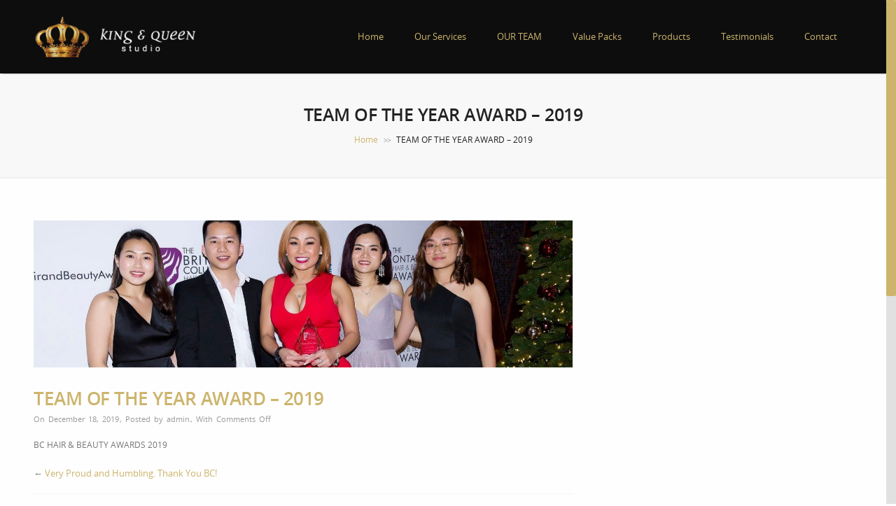

--- FILE ---
content_type: text/html; charset=UTF-8
request_url: https://kingqueenspa.com/slides/team-of-the-year-award-2019/
body_size: 11667
content:
<!DOCTYPE html>
<!--[if IE 7]>
<html class="ie ie7" lang="en-US">
<![endif]-->
<!--[if IE 8]>
<html class="ie ie8" lang="en-US">
<![endif]-->
<!--[if !(IE 7) | !(IE 8)  ]><!-->
<html lang="en-US">
<!--<![endif]-->
<head>
	<meta http-equiv="Content-Type" content="text/html; charset=UTF-8" />
	<title>TEAM OF THE YEAR AWARD &#8211; 2019 | King &amp; Queen Studio</title>
	<meta content="text/html; charset=utf-8" http-equiv="Content-Type" />
<!--[if IE 9]>
	<meta http-equiv="X-UA-Compatible" content="IE=9" />
<![endif]-->
	<link rel="pingback" href="https://kingqueenspa.com/xmlrpc.php" />
	<link rel="profile" href="http://gmpg.org/xfn/11" />
	<meta name='robots' content='max-image-preview:large' />
	<style>img:is([sizes="auto" i], [sizes^="auto," i]) { contain-intrinsic-size: 3000px 1500px }</style>
	<link rel='dns-prefetch' href='//www.googletagmanager.com' />
<link rel='dns-prefetch' href='//fonts.googleapis.com' />
<link rel="alternate" type="application/rss+xml" title="King &amp; Queen Studio &raquo; Feed" href="https://kingqueenspa.com/feed/" />
<link rel="alternate" type="application/rss+xml" title="King &amp; Queen Studio &raquo; Comments Feed" href="https://kingqueenspa.com/comments/feed/" />
<script type="text/javascript">
/* <![CDATA[ */
window._wpemojiSettings = {"baseUrl":"https:\/\/s.w.org\/images\/core\/emoji\/15.0.3\/72x72\/","ext":".png","svgUrl":"https:\/\/s.w.org\/images\/core\/emoji\/15.0.3\/svg\/","svgExt":".svg","source":{"concatemoji":"\/\/kingqueenspa.com\/wp-includes\/js\/wp-emoji-release.min.js?ver=6.7.4"}};
/*! This file is auto-generated */
!function(i,n){var o,s,e;function c(e){try{var t={supportTests:e,timestamp:(new Date).valueOf()};sessionStorage.setItem(o,JSON.stringify(t))}catch(e){}}function p(e,t,n){e.clearRect(0,0,e.canvas.width,e.canvas.height),e.fillText(t,0,0);var t=new Uint32Array(e.getImageData(0,0,e.canvas.width,e.canvas.height).data),r=(e.clearRect(0,0,e.canvas.width,e.canvas.height),e.fillText(n,0,0),new Uint32Array(e.getImageData(0,0,e.canvas.width,e.canvas.height).data));return t.every(function(e,t){return e===r[t]})}function u(e,t,n){switch(t){case"flag":return n(e,"\ud83c\udff3\ufe0f\u200d\u26a7\ufe0f","\ud83c\udff3\ufe0f\u200b\u26a7\ufe0f")?!1:!n(e,"\ud83c\uddfa\ud83c\uddf3","\ud83c\uddfa\u200b\ud83c\uddf3")&&!n(e,"\ud83c\udff4\udb40\udc67\udb40\udc62\udb40\udc65\udb40\udc6e\udb40\udc67\udb40\udc7f","\ud83c\udff4\u200b\udb40\udc67\u200b\udb40\udc62\u200b\udb40\udc65\u200b\udb40\udc6e\u200b\udb40\udc67\u200b\udb40\udc7f");case"emoji":return!n(e,"\ud83d\udc26\u200d\u2b1b","\ud83d\udc26\u200b\u2b1b")}return!1}function f(e,t,n){var r="undefined"!=typeof WorkerGlobalScope&&self instanceof WorkerGlobalScope?new OffscreenCanvas(300,150):i.createElement("canvas"),a=r.getContext("2d",{willReadFrequently:!0}),o=(a.textBaseline="top",a.font="600 32px Arial",{});return e.forEach(function(e){o[e]=t(a,e,n)}),o}function t(e){var t=i.createElement("script");t.src=e,t.defer=!0,i.head.appendChild(t)}"undefined"!=typeof Promise&&(o="wpEmojiSettingsSupports",s=["flag","emoji"],n.supports={everything:!0,everythingExceptFlag:!0},e=new Promise(function(e){i.addEventListener("DOMContentLoaded",e,{once:!0})}),new Promise(function(t){var n=function(){try{var e=JSON.parse(sessionStorage.getItem(o));if("object"==typeof e&&"number"==typeof e.timestamp&&(new Date).valueOf()<e.timestamp+604800&&"object"==typeof e.supportTests)return e.supportTests}catch(e){}return null}();if(!n){if("undefined"!=typeof Worker&&"undefined"!=typeof OffscreenCanvas&&"undefined"!=typeof URL&&URL.createObjectURL&&"undefined"!=typeof Blob)try{var e="postMessage("+f.toString()+"("+[JSON.stringify(s),u.toString(),p.toString()].join(",")+"));",r=new Blob([e],{type:"text/javascript"}),a=new Worker(URL.createObjectURL(r),{name:"wpTestEmojiSupports"});return void(a.onmessage=function(e){c(n=e.data),a.terminate(),t(n)})}catch(e){}c(n=f(s,u,p))}t(n)}).then(function(e){for(var t in e)n.supports[t]=e[t],n.supports.everything=n.supports.everything&&n.supports[t],"flag"!==t&&(n.supports.everythingExceptFlag=n.supports.everythingExceptFlag&&n.supports[t]);n.supports.everythingExceptFlag=n.supports.everythingExceptFlag&&!n.supports.flag,n.DOMReady=!1,n.readyCallback=function(){n.DOMReady=!0}}).then(function(){return e}).then(function(){var e;n.supports.everything||(n.readyCallback(),(e=n.source||{}).concatemoji?t(e.concatemoji):e.wpemoji&&e.twemoji&&(t(e.twemoji),t(e.wpemoji)))}))}((window,document),window._wpemojiSettings);
/* ]]> */
</script>
<style id='wp-emoji-styles-inline-css' type='text/css'>

	img.wp-smiley, img.emoji {
		display: inline !important;
		border: none !important;
		box-shadow: none !important;
		height: 1em !important;
		width: 1em !important;
		margin: 0 0.07em !important;
		vertical-align: -0.1em !important;
		background: none !important;
		padding: 0 !important;
	}
</style>
<link rel='stylesheet' id='wp-block-library-css' href='//kingqueenspa.com/wp-includes/css/dist/block-library/style.min.css?ver=6.7.4' type='text/css' media='all' />
<style id='classic-theme-styles-inline-css' type='text/css'>
/*! This file is auto-generated */
.wp-block-button__link{color:#fff;background-color:#32373c;border-radius:9999px;box-shadow:none;text-decoration:none;padding:calc(.667em + 2px) calc(1.333em + 2px);font-size:1.125em}.wp-block-file__button{background:#32373c;color:#fff;text-decoration:none}
</style>
<style id='global-styles-inline-css' type='text/css'>
:root{--wp--preset--aspect-ratio--square: 1;--wp--preset--aspect-ratio--4-3: 4/3;--wp--preset--aspect-ratio--3-4: 3/4;--wp--preset--aspect-ratio--3-2: 3/2;--wp--preset--aspect-ratio--2-3: 2/3;--wp--preset--aspect-ratio--16-9: 16/9;--wp--preset--aspect-ratio--9-16: 9/16;--wp--preset--color--black: #000000;--wp--preset--color--cyan-bluish-gray: #abb8c3;--wp--preset--color--white: #ffffff;--wp--preset--color--pale-pink: #f78da7;--wp--preset--color--vivid-red: #cf2e2e;--wp--preset--color--luminous-vivid-orange: #ff6900;--wp--preset--color--luminous-vivid-amber: #fcb900;--wp--preset--color--light-green-cyan: #7bdcb5;--wp--preset--color--vivid-green-cyan: #00d084;--wp--preset--color--pale-cyan-blue: #8ed1fc;--wp--preset--color--vivid-cyan-blue: #0693e3;--wp--preset--color--vivid-purple: #9b51e0;--wp--preset--gradient--vivid-cyan-blue-to-vivid-purple: linear-gradient(135deg,rgba(6,147,227,1) 0%,rgb(155,81,224) 100%);--wp--preset--gradient--light-green-cyan-to-vivid-green-cyan: linear-gradient(135deg,rgb(122,220,180) 0%,rgb(0,208,130) 100%);--wp--preset--gradient--luminous-vivid-amber-to-luminous-vivid-orange: linear-gradient(135deg,rgba(252,185,0,1) 0%,rgba(255,105,0,1) 100%);--wp--preset--gradient--luminous-vivid-orange-to-vivid-red: linear-gradient(135deg,rgba(255,105,0,1) 0%,rgb(207,46,46) 100%);--wp--preset--gradient--very-light-gray-to-cyan-bluish-gray: linear-gradient(135deg,rgb(238,238,238) 0%,rgb(169,184,195) 100%);--wp--preset--gradient--cool-to-warm-spectrum: linear-gradient(135deg,rgb(74,234,220) 0%,rgb(151,120,209) 20%,rgb(207,42,186) 40%,rgb(238,44,130) 60%,rgb(251,105,98) 80%,rgb(254,248,76) 100%);--wp--preset--gradient--blush-light-purple: linear-gradient(135deg,rgb(255,206,236) 0%,rgb(152,150,240) 100%);--wp--preset--gradient--blush-bordeaux: linear-gradient(135deg,rgb(254,205,165) 0%,rgb(254,45,45) 50%,rgb(107,0,62) 100%);--wp--preset--gradient--luminous-dusk: linear-gradient(135deg,rgb(255,203,112) 0%,rgb(199,81,192) 50%,rgb(65,88,208) 100%);--wp--preset--gradient--pale-ocean: linear-gradient(135deg,rgb(255,245,203) 0%,rgb(182,227,212) 50%,rgb(51,167,181) 100%);--wp--preset--gradient--electric-grass: linear-gradient(135deg,rgb(202,248,128) 0%,rgb(113,206,126) 100%);--wp--preset--gradient--midnight: linear-gradient(135deg,rgb(2,3,129) 0%,rgb(40,116,252) 100%);--wp--preset--font-size--small: 13px;--wp--preset--font-size--medium: 20px;--wp--preset--font-size--large: 36px;--wp--preset--font-size--x-large: 42px;--wp--preset--spacing--20: 0.44rem;--wp--preset--spacing--30: 0.67rem;--wp--preset--spacing--40: 1rem;--wp--preset--spacing--50: 1.5rem;--wp--preset--spacing--60: 2.25rem;--wp--preset--spacing--70: 3.38rem;--wp--preset--spacing--80: 5.06rem;--wp--preset--shadow--natural: 6px 6px 9px rgba(0, 0, 0, 0.2);--wp--preset--shadow--deep: 12px 12px 50px rgba(0, 0, 0, 0.4);--wp--preset--shadow--sharp: 6px 6px 0px rgba(0, 0, 0, 0.2);--wp--preset--shadow--outlined: 6px 6px 0px -3px rgba(255, 255, 255, 1), 6px 6px rgba(0, 0, 0, 1);--wp--preset--shadow--crisp: 6px 6px 0px rgba(0, 0, 0, 1);}:where(.is-layout-flex){gap: 0.5em;}:where(.is-layout-grid){gap: 0.5em;}body .is-layout-flex{display: flex;}.is-layout-flex{flex-wrap: wrap;align-items: center;}.is-layout-flex > :is(*, div){margin: 0;}body .is-layout-grid{display: grid;}.is-layout-grid > :is(*, div){margin: 0;}:where(.wp-block-columns.is-layout-flex){gap: 2em;}:where(.wp-block-columns.is-layout-grid){gap: 2em;}:where(.wp-block-post-template.is-layout-flex){gap: 1.25em;}:where(.wp-block-post-template.is-layout-grid){gap: 1.25em;}.has-black-color{color: var(--wp--preset--color--black) !important;}.has-cyan-bluish-gray-color{color: var(--wp--preset--color--cyan-bluish-gray) !important;}.has-white-color{color: var(--wp--preset--color--white) !important;}.has-pale-pink-color{color: var(--wp--preset--color--pale-pink) !important;}.has-vivid-red-color{color: var(--wp--preset--color--vivid-red) !important;}.has-luminous-vivid-orange-color{color: var(--wp--preset--color--luminous-vivid-orange) !important;}.has-luminous-vivid-amber-color{color: var(--wp--preset--color--luminous-vivid-amber) !important;}.has-light-green-cyan-color{color: var(--wp--preset--color--light-green-cyan) !important;}.has-vivid-green-cyan-color{color: var(--wp--preset--color--vivid-green-cyan) !important;}.has-pale-cyan-blue-color{color: var(--wp--preset--color--pale-cyan-blue) !important;}.has-vivid-cyan-blue-color{color: var(--wp--preset--color--vivid-cyan-blue) !important;}.has-vivid-purple-color{color: var(--wp--preset--color--vivid-purple) !important;}.has-black-background-color{background-color: var(--wp--preset--color--black) !important;}.has-cyan-bluish-gray-background-color{background-color: var(--wp--preset--color--cyan-bluish-gray) !important;}.has-white-background-color{background-color: var(--wp--preset--color--white) !important;}.has-pale-pink-background-color{background-color: var(--wp--preset--color--pale-pink) !important;}.has-vivid-red-background-color{background-color: var(--wp--preset--color--vivid-red) !important;}.has-luminous-vivid-orange-background-color{background-color: var(--wp--preset--color--luminous-vivid-orange) !important;}.has-luminous-vivid-amber-background-color{background-color: var(--wp--preset--color--luminous-vivid-amber) !important;}.has-light-green-cyan-background-color{background-color: var(--wp--preset--color--light-green-cyan) !important;}.has-vivid-green-cyan-background-color{background-color: var(--wp--preset--color--vivid-green-cyan) !important;}.has-pale-cyan-blue-background-color{background-color: var(--wp--preset--color--pale-cyan-blue) !important;}.has-vivid-cyan-blue-background-color{background-color: var(--wp--preset--color--vivid-cyan-blue) !important;}.has-vivid-purple-background-color{background-color: var(--wp--preset--color--vivid-purple) !important;}.has-black-border-color{border-color: var(--wp--preset--color--black) !important;}.has-cyan-bluish-gray-border-color{border-color: var(--wp--preset--color--cyan-bluish-gray) !important;}.has-white-border-color{border-color: var(--wp--preset--color--white) !important;}.has-pale-pink-border-color{border-color: var(--wp--preset--color--pale-pink) !important;}.has-vivid-red-border-color{border-color: var(--wp--preset--color--vivid-red) !important;}.has-luminous-vivid-orange-border-color{border-color: var(--wp--preset--color--luminous-vivid-orange) !important;}.has-luminous-vivid-amber-border-color{border-color: var(--wp--preset--color--luminous-vivid-amber) !important;}.has-light-green-cyan-border-color{border-color: var(--wp--preset--color--light-green-cyan) !important;}.has-vivid-green-cyan-border-color{border-color: var(--wp--preset--color--vivid-green-cyan) !important;}.has-pale-cyan-blue-border-color{border-color: var(--wp--preset--color--pale-cyan-blue) !important;}.has-vivid-cyan-blue-border-color{border-color: var(--wp--preset--color--vivid-cyan-blue) !important;}.has-vivid-purple-border-color{border-color: var(--wp--preset--color--vivid-purple) !important;}.has-vivid-cyan-blue-to-vivid-purple-gradient-background{background: var(--wp--preset--gradient--vivid-cyan-blue-to-vivid-purple) !important;}.has-light-green-cyan-to-vivid-green-cyan-gradient-background{background: var(--wp--preset--gradient--light-green-cyan-to-vivid-green-cyan) !important;}.has-luminous-vivid-amber-to-luminous-vivid-orange-gradient-background{background: var(--wp--preset--gradient--luminous-vivid-amber-to-luminous-vivid-orange) !important;}.has-luminous-vivid-orange-to-vivid-red-gradient-background{background: var(--wp--preset--gradient--luminous-vivid-orange-to-vivid-red) !important;}.has-very-light-gray-to-cyan-bluish-gray-gradient-background{background: var(--wp--preset--gradient--very-light-gray-to-cyan-bluish-gray) !important;}.has-cool-to-warm-spectrum-gradient-background{background: var(--wp--preset--gradient--cool-to-warm-spectrum) !important;}.has-blush-light-purple-gradient-background{background: var(--wp--preset--gradient--blush-light-purple) !important;}.has-blush-bordeaux-gradient-background{background: var(--wp--preset--gradient--blush-bordeaux) !important;}.has-luminous-dusk-gradient-background{background: var(--wp--preset--gradient--luminous-dusk) !important;}.has-pale-ocean-gradient-background{background: var(--wp--preset--gradient--pale-ocean) !important;}.has-electric-grass-gradient-background{background: var(--wp--preset--gradient--electric-grass) !important;}.has-midnight-gradient-background{background: var(--wp--preset--gradient--midnight) !important;}.has-small-font-size{font-size: var(--wp--preset--font-size--small) !important;}.has-medium-font-size{font-size: var(--wp--preset--font-size--medium) !important;}.has-large-font-size{font-size: var(--wp--preset--font-size--large) !important;}.has-x-large-font-size{font-size: var(--wp--preset--font-size--x-large) !important;}
:where(.wp-block-post-template.is-layout-flex){gap: 1.25em;}:where(.wp-block-post-template.is-layout-grid){gap: 1.25em;}
:where(.wp-block-columns.is-layout-flex){gap: 2em;}:where(.wp-block-columns.is-layout-grid){gap: 2em;}
:root :where(.wp-block-pullquote){font-size: 1.5em;line-height: 1.6;}
</style>
<link rel='stylesheet' id='wpsw_social-icons-css' href='//kingqueenspa.com/wp-content/plugins/wp-social-widget/assets/css/social-icons.css?ver=2.3.1' type='text/css' media='all' />
<link rel='stylesheet' id='wpsw_social-css-css' href='//kingqueenspa.com/wp-content/plugins/wp-social-widget/assets/css/social-style.css?ver=2.3.1' type='text/css' media='all' />
<link rel='stylesheet' id='wppopups-base-css' href='//kingqueenspa.com/wp-content/plugins/wp-popups-lite/src/assets/css/wppopups-base.css?ver=2.2.0.3' type='text/css' media='all' />
<link rel='stylesheet' id='advertica-style-css' href='//kingqueenspa.com/wp-content/themes/advertica/style.css?ver=6.7.4' type='text/css' media='all' />
<link rel='stylesheet' id='advertica-animation-stylesheet-css' href='//kingqueenspa.com/wp-content/themes/advertica/css/skt-animation.css?ver=1.0.0' type='text/css' media='all' />
<link rel='stylesheet' id='advertica-flexslider-stylesheet-css' href='//kingqueenspa.com/wp-content/themes/advertica/css/flexslider.css?ver=1.0.0' type='text/css' media='all' />
<link rel='stylesheet' id='sktcolorbox-theme-stylesheet-css' href='//kingqueenspa.com/wp-content/themes/advertica/css/prettyPhoto.css?ver=1.0.0' type='text/css' media='all' />
<link rel='stylesheet' id='sktawesome-theme-stylesheet-css' href='//kingqueenspa.com/wp-content/themes/advertica/css/font-awesome.css?ver=1.0.0' type='text/css' media='all' />
<link rel='stylesheet' id='sktddsmoothmenu-superfish-stylesheet-css' href='//kingqueenspa.com/wp-content/themes/advertica/css/superfish.css?ver=1.0.0' type='text/css' media='all' />
<link rel='stylesheet' id='portfolioStyle-theme-stylesheet-css' href='//kingqueenspa.com/wp-content/themes/advertica/css/portfolioStyle.css?ver=1.0.0' type='text/css' media='all' />
<link rel='stylesheet' id='bootstrap-responsive-theme-stylesheet-css' href='//kingqueenspa.com/wp-content/themes/advertica/css/bootstrap-responsive.css?ver=1.0.0' type='text/css' media='all' />
<link rel='stylesheet' id='googleFontsRoboto-css' href='http://fonts.googleapis.com/css?family=Roboto+Condensed%3A400%2C400italic%2C300italic%2C300&#038;ver=1.0.0' type='text/css' media='all' />
<link rel='stylesheet' id='googleFontsLato-css' href='http://fonts.googleapis.com/css?family=Lato%3A400%2C700&#038;ver=1.0.0' type='text/css' media='all' />
<link rel='stylesheet' id='skt-shortcodes-css-css' href='//kingqueenspa.com/wp-content/themes/advertica/SketchBoard/functions/shortcodes/css/shortcodes.css?ver=1.0' type='text/css' media='all' />
<link rel='stylesheet' id='skt-tolltip-css-css' href='//kingqueenspa.com/wp-content/themes/advertica/SketchBoard/functions/shortcodes/css/tipTip.css?ver=1.0' type='text/css' media='all' />
<script type="text/javascript" src="//kingqueenspa.com/wp-includes/js/jquery/jquery.min.js?ver=3.7.1" id="jquery-core-js"></script>
<script type="text/javascript" src="//kingqueenspa.com/wp-includes/js/jquery/jquery-migrate.min.js?ver=3.4.1" id="jquery-migrate-js"></script>

<!-- Google tag (gtag.js) snippet added by Site Kit -->
<!-- Google Analytics snippet added by Site Kit -->
<script type="text/javascript" src="//www.googletagmanager.com/gtag/js?id=G-6KT8E6G1TG" id="google_gtagjs-js" async></script>
<script type="text/javascript" id="google_gtagjs-js-after">
/* <![CDATA[ */
window.dataLayer = window.dataLayer || [];function gtag(){dataLayer.push(arguments);}
gtag("set","linker",{"domains":["kingqueenspa.com"]});
gtag("js", new Date());
gtag("set", "developer_id.dZTNiMT", true);
gtag("config", "G-6KT8E6G1TG");
/* ]]> */
</script>
<link rel="https://api.w.org/" href="https://kingqueenspa.com/wp-json/" /><link rel="EditURI" type="application/rsd+xml" title="RSD" href="https://kingqueenspa.com/xmlrpc.php?rsd" />
<meta name="generator" content="WordPress 6.7.4" />
<link rel="canonical" href="https://kingqueenspa.com/slides/team-of-the-year-award-2019/" />
<link rel='shortlink' href='https://kingqueenspa.com/?p=457' />
<link rel="alternate" title="oEmbed (JSON)" type="application/json+oembed" href="https://kingqueenspa.com/wp-json/oembed/1.0/embed?url=https%3A%2F%2Fkingqueenspa.com%2Fslides%2Fteam-of-the-year-award-2019%2F" />
<link rel="alternate" title="oEmbed (XML)" type="text/xml+oembed" href="https://kingqueenspa.com/wp-json/oembed/1.0/embed?url=https%3A%2F%2Fkingqueenspa.com%2Fslides%2Fteam-of-the-year-award-2019%2F&#038;format=xml" />
<meta name="generator" content="Site Kit by Google 1.170.0" /><meta name="viewport" content="width=device-width; initial-scale=1.0; maximum-scale=1.0; user-scalable=0;">
<link rel="shortcut icon" type="image/x-icon" href="https://kingandqueenspa.com/wp-content/uploads/2014/09/favicon1.png"/>
<style type="text/css">

	/***************** HEADER *****************/
	.skehead-headernav,.header-clone{background: rgba(0,0,0,.95);}

	/**************** LOGO SIZE ***************/
	.skehead-headernav .logo{width:232px;height:60px;}

	/***************** THEME *****************/

	#ascrail2000 div {background: #ccb46c !important;}
  	 a.skt-featured-icons,.service-icon{ background: #ccb46c;}
	 a.skt-featured-icons:after,.service-icon:after {border-top-color: #ccb46c; }
	 a.skt-featured-icons:before,.service-icon:before {border-bottom-color: #ccb46c; }

	
	.skt_price_table .price_table_inner ul li.table_title{background: #ccb46c; }
	.sticky-post {color : #ccb46c;border-color:rgba(204,180,108,.7)}
	#footer,.skt_price_table .price_table_inner .price_button a { border-color: #ccb46c; }
	.social li a:hover{background: #ccb46c;}
	.social li a:hover:before{color:#fff; }
	.flexslider:hover .flex-next:hover, .flexslider:hover .flex-prev:hover,a#backtop,.slider-link a:hover,#respond input[type="submit"]:hover,.skt-ctabox div.skt-ctabox-button a:hover,#portfolio-division-box a.readmore:hover,.project-item .icon-image,.project-item:hover,.filter li .selected,.filter a:hover,.widget_tag_cloud a:hover,.continue a:hover,blockquote,.skt-quote,#advertica-paginate .advertica-current,#advertica-paginate a:hover,.postformat-gallerydirection-nav li a:hover,#wp-calendar,.comments-template .reply a:hover,#content .contact-left form input[type="submit"]:hover,.service-icon:hover,.skt-parallax-button:hover,.sktmenu-toggle,.skt_price_table .price_table_inner .price_button a:hover,#content .skt-service-page div.one_third:hover .service-icon,#content div.one_half .skt-service-page:hover .service-icon  {background-color: #ccb46c; }
	.skt-ctabox div.skt-ctabox-button a,#portfolio-division-box .readmore,.teammember,.comments-template .reply a,#respond input[type="submit"],.slider-link a,.ske_tab_v ul.ske_tabs li.active,.ske_tab_h ul.ske_tabs li.active,#content .contact-left form input[type="submit"],.filter a,.skt-parallax-button,#advertica-paginate a:hover,#advertica-paginate .advertica-current,#content .contact-left form textarea:focus,#content .contact-left form input[type="text"]:focus, #content .contact-left form input[type="email"]:focus, #content .contact-left form input[type="url"]:focus, #content .contact-left form input[type="tel"]:focus, #content .contact-left form input[type="number"]:focus, #content .contact-left form input[type="range"]:focus, #content .contact-left form input[type="date"]:focus, #content .contact-left form input[type="file"]:focus{border-color:#ccb46c;}
	.clients-items li a:hover{border-bottom-color:#ccb46c;}
	a,.ske-footer-container ul li:hover:before,.ske-footer-container ul li:hover > a,.ske_widget ul ul li:hover:before,.ske_widget ul ul li:hover,.ske_widget ul ul li:hover a,.title a ,.skepost-meta a:hover,.post-tags a:hover,.entry-title a:hover ,.readmore a:hover,#Site-map .sitemap-rows ul li a:hover ,.childpages li a,#Site-map .sitemap-rows .title,.ske_widget a,.ske_widget a:hover,#Site-map .sitemap-rows ul li:hover,#footer .third_wrapper a:hover,.ske-title,#content .contact-left form input[type="submit"],.filter a,span.team_name,#respond input[type="submit"],.reply a, a.comment-edit-link,.skt_price_table .price_in_table .value, .teammember strong .team_name,#content .skt-service-page .one_third:hover .service-box-text h3,.ad-service:hover .service-box-text h3,.mid-box-mid .mid-box:hover .iconbox-content h4,.error-txt,.skt-ctabox .skt-ctabox-content h2 {color: #ccb46c;text-decoration: none;}
	.single #content .title,#content .post-heading,.childpages li ,.fullwidth-heading,.comment-meta a:hover,#respond .required, #wp-calendar tbody a{color: #ccb46c;} 
	#skenav a{color:#ccb46c;}
	#skenav ul ul li a:hover{background-color: #ccb46c;color:#fff;}
	*::-moz-selection{background: #ccb46c;color:#fff;}
	::selection {background: #ccb46c;color:#fff;}
	#full-twitter-box,.progress_bar {background: none repeat scroll 0 0 #ccb46c;}
	#skenav ul li.current_page_item > a,
	#skenav ul li.current-menu-ancestor > a,
	#skenav ul li.current-menu-item > a,
	#skenav ul li.current-menu-parent > a { background-color:#ccb46c;color:#fff;}
	.project-item:hover > .title,.continue a:hover { border-color: #ccb46c;  }
	#searchform input[type="submit"]{ background: none repeat scroll 0 0 #ccb46c;  }
	.ske-footer-container ul li {}
	.col-one .box .title, .col-two .box .title, .col-three .box .title, .col-four .box .title {color: #ccb46c !important;  }
	 .full-bg-breadimage-fixed { background-image: url("");} 	.full-bg-breadimage-fixed { background-image: url("http://192.95.30.113/~kingandqueen/wp-content/uploads/2014/10/title_background_1.jpg");}	#full-division-box { background-image: url("http://192.95.30.113/~kingandqueen/wp-content/uploads/2014/10/Furterer_product_bckg.jpg"); }
	
	/***************** Statics BG *****************/
		 #full-static-box { background-image: url("http://192.95.30.113/~kingandqueen/wp-content/themes/advertica/images/statics-bg.jpg");}	
	
	/***************** TEAM BG *****************/
	#team-division-box .border_center {border-color: #2B1E07;}
	.team_custom_title.title_center, .team_custom_title.title_center h3 {color: #2B1E07;}
	#team-division-box{background-color: #F1F1F1;}
	
	/***************** PAGINATE *****************/
	#skenav li a:hover,#skenav .sfHover { background-color:#333333;color: #FFFFFF;}
	#skenav .sfHover a { color: #FFFFFF;}
	#skenav ul ul li { background: none repeat scroll 0 0 #333333; color: #FFFFFF; }
	#skenav .ske-menu #menu-secondary-menu li a:hover, #skenav .ske-menu #menu-secondary-menu .current-menu-item a{color: #71C1F2;  }
	.footer-seperator{background-color: rgba(0,0,0,.2);}
	#skenav .ske-menu #menu-secondary-menu li .sub-menu li {	margin: 0;  }

	#map_canvas{display:none;}		#map_canvas #map,#map_canvas{height:460px;}
	.teammember {border-bottom-color : rgba(204,180,108,.4);}
 	
	.bread-title-holder h1.title,.cont_nav_inner span,.bread-title-holder .cont_nav_inner p{
		color: #222222;
	}

	/***************** Flex Slider *****************/
	.flexslider .slider-title{color: #ffffff;text-shadow: 1px 1px 1px #ccb46c;}
    .flexslider .text{color: #701600;}
	.flexslider .slider-link a{color: #701600;border-color:#701600;}
	.flexslider .slider-link a:hover{color: #fff;border-color:#ccb46c; }

	@media only screen and (max-width : 1025px) {
		#menu-main {
			display:none;
		}

		#header .container {
			width:97%;
		}

		.skehead-headernav .logo {
		    margin-bottom: 3px;
		    margin-top: 12px;
		    position: relative;
		}

		.skehead-headernav.skehead-headernav-shrink .logo {
            margin-top: 1px;
            top: 6px;
		}

	}
</style>

<script type="text/javascript">
jQuery(document).ready(function(){
'use strict';
	jQuery('#menu-main').sktmobilemenu({'fwidth':1025});
});
</script> 		<style type="text/css">
			#logo{}		</style>
		<meta name="generator" content="Elementor 3.28.2; features: e_font_icon_svg, additional_custom_breakpoints, e_local_google_fonts, e_element_cache; settings: css_print_method-external, google_font-enabled, font_display-swap">
			<style>
				.e-con.e-parent:nth-of-type(n+4):not(.e-lazyloaded):not(.e-no-lazyload),
				.e-con.e-parent:nth-of-type(n+4):not(.e-lazyloaded):not(.e-no-lazyload) * {
					background-image: none !important;
				}
				@media screen and (max-height: 1024px) {
					.e-con.e-parent:nth-of-type(n+3):not(.e-lazyloaded):not(.e-no-lazyload),
					.e-con.e-parent:nth-of-type(n+3):not(.e-lazyloaded):not(.e-no-lazyload) * {
						background-image: none !important;
					}
				}
				@media screen and (max-height: 640px) {
					.e-con.e-parent:nth-of-type(n+2):not(.e-lazyloaded):not(.e-no-lazyload),
					.e-con.e-parent:nth-of-type(n+2):not(.e-lazyloaded):not(.e-no-lazyload) * {
						background-image: none !important;
					}
				}
			</style>
			<link rel="icon" href="https://kingqueenspa.com/wp-content/uploads/2025/03/favicon.png" sizes="32x32" />
<link rel="icon" href="https://kingqueenspa.com/wp-content/uploads/2025/03/favicon.png" sizes="192x192" />
<link rel="apple-touch-icon" href="https://kingqueenspa.com/wp-content/uploads/2025/03/favicon.png" />
<meta name="msapplication-TileImage" content="https://kingqueenspa.com/wp-content/uploads/2025/03/favicon.png" />
</head>
<body class="slides-template-default single single-slides postid-457 elementor-default elementor-kit-545" >
	<div id="wrapper" class="skepage">


		<div id="header" class="skehead-headernav clearfix">
			<div class="glow">
				<div id="skehead">
					<div class="container">      
						<div class="row-fluid">      
							<!-- #logo -->
							<div id="logo" class="span4">
																	<a href="https://kingqueenspa.com" title="King &amp; Queen Studio" ><img class="logo" src="http://kingqueenspa.com/wp-content/uploads/2014/10/kq_logo.png" alt="King & Queen Studio" /></a>
															</div>
							<!-- #logo -->
							<!-- navigation-->
							<div class="top-nav-menu span8">
							<div id="skenav" class="ske-menu"><ul id="menu-main" class="menu"><li id="menu-item-198" class="menu-item menu-item-type-post_type menu-item-object-page menu-item-home menu-item-198"><a href="https://kingqueenspa.com/">Home</a></li>
<li id="menu-item-42" class="menu-item menu-item-type-post_type menu-item-object-page menu-item-has-children menu-item-42"><a href="https://kingqueenspa.com/our-services/">Our Services</a>
<ul class="sub-menu">
	<li id="menu-item-296" class="menu-item menu-item-type-post_type menu-item-object-page menu-item-296"><a href="https://kingqueenspa.com/our-services/japanese-permanent-hair-straightening-vancouver/">Permanent Hair Straightening</a></li>
</ul>
</li>
<li id="menu-item-445" class="menu-item menu-item-type-post_type menu-item-object-page menu-item-445"><a href="https://kingqueenspa.com/team/">OUR TEAM</a></li>
<li id="menu-item-206" class="menu-item menu-item-type-post_type menu-item-object-page menu-item-206"><a href="https://kingqueenspa.com/value-packs/">Value Packs</a></li>
<li id="menu-item-334" class="menu-item menu-item-type-post_type menu-item-object-page menu-item-334"><a href="https://kingqueenspa.com/products/">Products</a></li>
<li id="menu-item-256" class="menu-item menu-item-type-post_type menu-item-object-page menu-item-256"><a href="https://kingqueenspa.com/testimonials/">Testimonials</a></li>
<li id="menu-item-335" class="menu-item menu-item-type-post_type menu-item-object-page menu-item-335"><a href="https://kingqueenspa.com/contact-us/">Contact</a></li>
</ul></div>							</div>
							<div class="clearfix"></div>
							<!-- #navigation --> 
						</div>
					</div>
				</div>
				<!-- #skehead -->
			</div>
			<!-- glow --> 
		</div>
<!-- #header -->

		<div class="header-clone"></div>
<div id="main" class="clearfix">
<div class="main-wrapper-item">
	<div class="bread-title-holder">
		<div class="bread-title-bg-image full-bg-breadimage-fixed"></div>
		<div class="container">
			<div class="row-fluid">
				<div class="container_inner clearfix">
					<h1 class="title">TEAM OF THE YEAR AWARD &#8211; 2019</h1>
					<section class="cont_nav"><div class="cont_nav_inner"><p><a href="https://kingqueenspa.com/">Home</a>&nbsp;<span class="skt-breadcrumbs-separator"> &gt;&gt; </span>&nbsp;<span>TEAM OF THE YEAR AWARD &#8211; 2019</span></p></div></section>				</div>
			</div>
		</div>
	</div>

<div class="container post-wrap">
	<div class="row-fluid">
		<div id="container" class="span8">
			<div id="content">  
					<div class="post" id="post-457">
						 
						
						
						

												<div class="featured-image-shadow-box">
							<img fetchpriority="high" width="1920" height="523" src="https://kingqueenspa.com/wp-content/uploads/2019/12/81221772_453486128699311_2168400924710535168_n-e1576709177926.jpg" class="attachment-full size-full wp-post-image" alt="" decoding="async" srcset="https://kingqueenspa.com/wp-content/uploads/2019/12/81221772_453486128699311_2168400924710535168_n-e1576709177926.jpg 1920w, https://kingqueenspa.com/wp-content/uploads/2019/12/81221772_453486128699311_2168400924710535168_n-e1576709177926-300x82.jpg 300w, https://kingqueenspa.com/wp-content/uploads/2019/12/81221772_453486128699311_2168400924710535168_n-e1576709177926-1024x279.jpg 1024w, https://kingqueenspa.com/wp-content/uploads/2019/12/81221772_453486128699311_2168400924710535168_n-e1576709177926-768x209.jpg 768w, https://kingqueenspa.com/wp-content/uploads/2019/12/81221772_453486128699311_2168400924710535168_n-e1576709177926-1536x418.jpg 1536w, https://kingqueenspa.com/wp-content/uploads/2019/12/81221772_453486128699311_2168400924710535168_n-e1576709177926-250x68.jpg 250w" sizes="(max-width: 1920px) 100vw, 1920px" />						</div>
						
						<div class="bread-title">
							<h1 class="title">
								TEAM OF THE YEAR AWARD &#8211; 2019							</h1>
							<div class="clearfix"></div>
						</div>

						<div class="skepost-meta clearfix">
							<span class="date">On December 18, 2019</span>,							<span class="author-name">Posted by <a href="https://kingqueenspa.com/author/admin/" title="Posts by admin" rel="author">admin</a> </span>,																					<span class="comments">With <span>Comments Off<span class="screen-reader-text"> on TEAM OF THE YEAR AWARD &#8211; 2019</span></span></span>
						</div>
						<!-- skepost-meta -->

						<div class="skepost">
							<p>BC HAIR &#038; BEAUTY AWARDS 2019</p>
													</div>
						<!-- skepost -->

						<div class="navigation"> 
							<span class="nav-previous">&larr; <a href="https://kingqueenspa.com/slides/very-proud-and-humbling-thank-you-bc/" rel="prev">Very Proud and Humbling. Thank You BC!</a></span>
							<span class="nav-next"></span> 
						</div>
						<div class="clearfix"></div>
						<div class="comments-template">
							

<!-- You can start editing here. -->

<div id="commentsbox">
			Comments are closed.	</div>						</div>
					</div>
				<!-- post -->
											</div><!-- content --> 
		</div><!-- container --> 

		<!-- Sidebar -->
		<div id="sidebar" class="span3">
			<div id="sidebar_2" class="ske_widget">
	<ul class="skeside">
		<li id="text-6" class="ske-container widget_text">			<div class="textwidget"><br>
<br></div>
		</li>	</ul>
</div>
<!-- #sidebar_2 .ske_widget -->
 



		</div>
		<!-- Sidebar --> 

	</div>
 </div>
</div>

	<div class="clearfix"></div>
</div>
<!-- #main --> 

<!-- #footer -->
<div id="footer">
	<div class="container">
		<div class="row-fluid">
			<div class="second_wrapper">
				<div id="text-11" class="ske-footer-container span3 ske-container widget_text"><h3 class="ske-title ske-footer-title">CONTACT US TODAY</h3>			<div class="textwidget"><strong>King Queen Spa Vancouver</strong>

<p>Suite G101 - 1093 W Broadway<br>
Vancouver, BC V6H 1E2</p>

<p>T. 604.736.7500 | C. 778.862.3636<br>
<a href="mailto:kingandqueenspa@gmail.com">kingandqueenspa@gmail.com</a></p>

<strong>HOURS OF OPERATION</strong>

<p>Monday – Saturday 10am-6:30pm<br>
Sunday Closed <br>
(Sundays will be open again after Good Friday) <br>
Holidays Closed</p></div>
		</div><div id="block-4" class="ske-footer-container span3 ske-container widget_block widget_text">
<p></p>
</div><div id="block-5" class="ske-footer-container span3 ske-container widget_block widget_media_gallery">
<figure class="wp-block-gallery has-nested-images columns-default is-cropped wp-block-gallery-1 is-layout-flex wp-block-gallery-is-layout-flex">
<figure class="wp-block-image size-large"><a href="https://kingqueenspa.com/wp-content/uploads/2017/01/3.jpg"><img decoding="async" width="1000" height="900" data-id="291" src="https://kingqueenspa.com/wp-content/uploads/2017/01/3.jpg" alt="" class="wp-image-291" srcset="https://kingqueenspa.com/wp-content/uploads/2017/01/3.jpg 1000w, https://kingqueenspa.com/wp-content/uploads/2017/01/3-300x270.jpg 300w, https://kingqueenspa.com/wp-content/uploads/2017/01/3-768x691.jpg 768w, https://kingqueenspa.com/wp-content/uploads/2017/01/3-578x520.jpg 578w, https://kingqueenspa.com/wp-content/uploads/2017/01/3-127x114.jpg 127w" sizes="(max-width: 1000px) 100vw, 1000px" /></a></figure>



<figure class="wp-block-image size-large"><a href="https://kingqueenspa.com/wp-content/uploads/2017/01/2.jpg"><img decoding="async" width="1000" height="900" data-id="290" src="https://kingqueenspa.com/wp-content/uploads/2017/01/2.jpg" alt="" class="wp-image-290" srcset="https://kingqueenspa.com/wp-content/uploads/2017/01/2.jpg 1000w, https://kingqueenspa.com/wp-content/uploads/2017/01/2-300x270.jpg 300w, https://kingqueenspa.com/wp-content/uploads/2017/01/2-768x691.jpg 768w, https://kingqueenspa.com/wp-content/uploads/2017/01/2-578x520.jpg 578w, https://kingqueenspa.com/wp-content/uploads/2017/01/2-127x114.jpg 127w" sizes="(max-width: 1000px) 100vw, 1000px" /></a></figure>



<figure class="wp-block-image size-large"><a href="https://kingqueenspa.com/wp-content/uploads/2017/01/1.jpg"><img loading="lazy" decoding="async" width="1000" height="900" data-id="289" src="https://kingqueenspa.com/wp-content/uploads/2017/01/1.jpg" alt="" class="wp-image-289" srcset="https://kingqueenspa.com/wp-content/uploads/2017/01/1.jpg 1000w, https://kingqueenspa.com/wp-content/uploads/2017/01/1-300x270.jpg 300w, https://kingqueenspa.com/wp-content/uploads/2017/01/1-768x691.jpg 768w, https://kingqueenspa.com/wp-content/uploads/2017/01/1-578x520.jpg 578w, https://kingqueenspa.com/wp-content/uploads/2017/01/1-127x114.jpg 127w" sizes="(max-width: 1000px) 100vw, 1000px" /></a></figure>



<figure class="wp-block-image size-large"><a href="https://kingqueenspa.com/wp-content/uploads/2017/01/4.jpg"><img loading="lazy" decoding="async" width="1000" height="900" data-id="288" src="https://kingqueenspa.com/wp-content/uploads/2017/01/4.jpg" alt="" class="wp-image-288" srcset="https://kingqueenspa.com/wp-content/uploads/2017/01/4.jpg 1000w, https://kingqueenspa.com/wp-content/uploads/2017/01/4-300x270.jpg 300w, https://kingqueenspa.com/wp-content/uploads/2017/01/4-768x691.jpg 768w, https://kingqueenspa.com/wp-content/uploads/2017/01/4-578x520.jpg 578w, https://kingqueenspa.com/wp-content/uploads/2017/01/4-127x114.jpg 127w" sizes="(max-width: 1000px) 100vw, 1000px" /></a></figure>
</figure>
</div>				<div class="clearfix"></div>
			</div><!-- second_wrapper -->
		</div>
	</div>

	<div class="third_wrapper">
		<div class="container">
			<div class="row-fluid">
								<div class="copyright span6 alpha omega"> King &amp; Queen Studio © 2021. All Rights Reserved. </div>
				<div class="owner span6 alpha omega"> <a href="http://www.sketchthemes.com/" title=""></a></div>
				<div class="clearfix"></div>
			</div>
		</div>
	</div><!-- third_wrapper --> 
</div>
<!-- #footer -->

</div>
<!-- #wrapper -->
	<a href="JavaScript:void(0);" title="Back To Top" id="backtop"></a>
	<div class="wppopups-whole" style="display: none"></div>
<script type="text/javascript">

//FULL WIDTH SLIDER HEIGHT	

jQuery(document).ready(function() {

'use strict';

	jQuery(".flexslider ul.slides,.flexslider ol.flex-control-nav").css({'visibility':'hidden'});

	jQuery(window).resize(function(){

		var fullwidth = jQuery( window ).width();

		jQuery('.flexslider').width(fullwidth).height('auto');

	});

});


jQuery(window).load(function() {

	'use strict';

	jQuery(".flexslider .slides .flex-caption").each(function(){

		var flxSldrHt =	jQuery(".flexslider .slides > li img").height() - 8;

		var flxSlideHt  = jQuery(this).outerHeight(true);

		var flxSlideTop = (flxSldrHt/2) - (flxSlideHt/2);

		jQuery(this).css({'top':flxSlideTop});
	});

});

jQuery(window).resize(function(){

	'use strict';

	jQuery(".flexslider .slides .flex-caption").each(function(){

		var flxSldrHt =	jQuery(".flexslider .slides > li img").height() - 8;

		var flxSlideHt  = jQuery(this).outerHeight(true);

		var flxSlideTop = (flxSldrHt/2) - (flxSlideHt/2);

		jQuery(this).css({'top':flxSlideTop});
	});

});



jQuery(window).load(function(){ 

'use strict';

	jQuery(".flexslider ul.slides,.flexslider ol.flex-control-nav,.flexslider ul.flex-direction-nav").css({'visibility':'visible'});

	var fullwidth = jQuery( window ).width();

	jQuery('.flexslider').width(fullwidth).height('auto');

});



jQuery(document).ready(function(){

'use strict';



	jQuery('.flexslider').flexslider({

		namespace: "flex-",             //{NEW} String: Prefix string attached to the class of every element generated by the plugin

		selector: ".slides > li",       //{NEW} Selector: Must match a simple pattern. '{container} > {slide}' -- Ignore pattern at your own peril

		animation: 'fade',              //String: Select your animation type, "fade" or "slide"

		easing: "swing",                //{NEW} String: Determines the easing method used in jQuery transitions. jQuery easing plugin is supported!

		direction: "horizontal",        //String: Select the sliding direction, "horizontal" or "vertical"

		reverse: false,                 //{NEW} Boolean: Reverse the animation direction

		animationLoop: true,            //Boolean: Should the animation loop? If false, directionNav will received "disable" classes at either end

		smoothHeight: false,            //{NEW} Boolean: Allow height of the slider to animate smoothly in horizontal mode

		startAt: 0,                     //Integer: The slide that the slider should start on. Array notation (0 = first slide)

		slideshow: true,                //Boolean: Animate slider automatically

		slideshowSpeed: 4000,          //Integer: Set the speed of the slideshow cycling, in milliseconds

		animationSpeed: 1000,            //Integer: Set the speed of animations, in milliseconds

		initDelay: 0,                   //{NEW} Integer: Set an initialization delay, in milliseconds

		randomize: false,               //Boolean: Randomize slide order

		thumbCaptions: false,           //Boolean: Whether or not to put captions on thumbnails when using the "thumbnails" controlNav.



		// Usability features

		pauseOnAction: true,            //Boolean: Pause the slideshow when interacting with control elements, highly recommended.

		pauseOnHover: false,          //Boolean: Pause the slideshow when hovering over slider, then resume when no longer hovering

		pauseInvisible: true,   		//{NEW} Boolean: Pause the slideshow when tab is invisible, resume when visible. Provides better UX, lower CPU usage.

		useCSS: true,                   //{NEW} Boolean: Slider will use CSS3 transitions if available

		touch: true,                    //{NEW} Boolean: Allow touch swipe navigation of the slider on touch-enabled devices

		video: false,                   //{NEW} Boolean: If using video in the slider, will prevent CSS3 3D Transforms to avoid graphical glitches



		// Primary Controls

		controlNav: true ,              //Boolean: Create navigation for paging control of each slide? Note: Leave true for manualControls usage

		directionNav: true,            //Boolean: Create navigation for previous/next navigation? (true/false)

		prevText: "Previous",           //String: Set the text for the "previous" directionNav item

		nextText: "Next",               //String: Set the text for the "next" directionNav item



		// Secondary Navigation

		keyboard: true,                 //Boolean: Allow slider navigating via keyboard left/right keys

		multipleKeyboard: false,        //{NEW} Boolean: Allow keyboard navigation to affect multiple sliders. Default behavior cuts out keyboard navigation with more than one slider present.

		mousewheel: false,              //{UPDATED} Boolean: Requires jquery.mousewheel.js (https://github.com/brandonaaron/jquery-mousewheel) - Allows slider navigating via mousewheel

		pausePlay: false,               //Boolean: Create pause/play dynamic element

		pauseText: "Pause",             //String: Set the text for the "pause" pausePlay item

		playText: "Play",               //String: Set the text for the "play" pausePlay item



		// Special properties

		controlsContainer: "",          //{UPDATED} jQuery Object/Selector: Declare which container the navigation elements should be appended too. Default container is the FlexSlider element. Example use would be $(".flexslider-container"). Property is ignored if given element is not found.

		manualControls: "",             //{UPDATED} jQuery Object/Selector: Declare custom control navigation. Examples would be $(".flex-control-nav li") or "#tabs-nav li img", etc. The number of elements in your controlNav should match the number of slides/tabs.

		sync: "",                       //{NEW} Selector: Mirror the actions performed on this slider with another slider. Use with care.

		asNavFor: "",                   //{NEW} Selector: Internal property exposed for turning the slider into a thumbnail navigation for another slider



		// Carousel Options

		itemWidth: 0,                   //{NEW} Integer: Box-model width of individual carousel items, including horizontal borders and padding.

		itemMargin: 0,                  //{NEW} Integer: Margin between carousel items.

		minItems: 1,                    //{NEW} Integer: Minimum number of carousel items that should be visible. Items will resize fluidly when below this.

		maxItems: 0,                    //{NEW} Integer: Maxmimum number of carousel items that should be visible. Items will resize fluidly when above this limit.

		move: 0,                        //{NEW} Integer: Number of carousel items that should move on animation. If 0, slider will move all visible items.

		allowOneSlide: true,           //{NEW} Boolean: Whether or not to allow a slider comprised of a single slide



		// Callback API

		start: function(slider){ slider.removeClass('loading');

		jQuery('.flex-caption').stop().animate({left:0},700);}, //Callback: function(slider) - Fires when the slider loads the first slide

		before: function() { jQuery('.flex-caption').stop().animate({left:100,opacity:0},700); },

		// animate caption

		after: function() { jQuery('.flex-caption').stop().animate({left:0,opacity:1},700); },

		end: function(){},    //Callback: function(slider) - Fires when the slider reaches the last slide (asynchronous)

		added: function(){},  //{NEW} Callback: function(slider) - Fires after a slide is added

		removed: function(){} //{NEW} Callback: function(slider) - Fires after a slide is removed

	});

});

</script>			<script>
				const lazyloadRunObserver = () => {
					const lazyloadBackgrounds = document.querySelectorAll( `.e-con.e-parent:not(.e-lazyloaded)` );
					const lazyloadBackgroundObserver = new IntersectionObserver( ( entries ) => {
						entries.forEach( ( entry ) => {
							if ( entry.isIntersecting ) {
								let lazyloadBackground = entry.target;
								if( lazyloadBackground ) {
									lazyloadBackground.classList.add( 'e-lazyloaded' );
								}
								lazyloadBackgroundObserver.unobserve( entry.target );
							}
						});
					}, { rootMargin: '200px 0px 200px 0px' } );
					lazyloadBackgrounds.forEach( ( lazyloadBackground ) => {
						lazyloadBackgroundObserver.observe( lazyloadBackground );
					} );
				};
				const events = [
					'DOMContentLoaded',
					'elementor/lazyload/observe',
				];
				events.forEach( ( event ) => {
					document.addEventListener( event, lazyloadRunObserver );
				} );
			</script>
			<style id='core-block-supports-inline-css' type='text/css'>
.wp-block-gallery.wp-block-gallery-1{--wp--style--unstable-gallery-gap:var( --wp--style--gallery-gap-default, var( --gallery-block--gutter-size, var( --wp--style--block-gap, 0.5em ) ) );gap:var( --wp--style--gallery-gap-default, var( --gallery-block--gutter-size, var( --wp--style--block-gap, 0.5em ) ) );}
</style>
<script type="text/javascript" src="//kingqueenspa.com/wp-content/themes/advertica/js/jquery.flexslider-min.js?ver=1.0" id="advertica_flexslider_js-js"></script>
<script type="text/javascript" src="//kingqueenspa.com/wp-content/themes/advertica/js/custom.js?ver=1.0" id="advertica_componentssimple_slide-js"></script>
<script type="text/javascript" src="//kingqueenspa.com/wp-includes/js/comment-reply.min.js?ver=6.7.4" id="comment-reply-js" async="async" data-wp-strategy="async"></script>
<script type="text/javascript" src="//kingqueenspa.com/wp-includes/js/dist/hooks.min.js?ver=4d63a3d491d11ffd8ac6" id="wp-hooks-js"></script>
<script type="text/javascript" id="wppopups-js-extra">
/* <![CDATA[ */
var wppopups_vars = {"is_admin":"","ajax_url":"https:\/\/kingqueenspa.com\/wp-admin\/admin-ajax.php","pid":"457","is_front_page":"","is_blog_page":"","is_category":"","site_url":"https:\/\/kingqueenspa.com","is_archive":"","is_search":"","is_singular":"1","is_preview":"","facebook":"","twitter":"","val_required":"This field is required.","val_url":"Please enter a valid URL.","val_email":"Please enter a valid email address.","val_number":"Please enter a valid number.","val_checklimit":"You have exceeded the number of allowed selections: {#}.","val_limit_characters":"{count} of {limit} max characters.","val_limit_words":"{count} of {limit} max words.","disable_form_reopen":"__return_false"};
/* ]]> */
</script>
<script type="text/javascript" src="//kingqueenspa.com/wp-content/plugins/wp-popups-lite/src/assets/js/wppopups.js?ver=2.2.0.3" id="wppopups-js"></script>
<script type="text/javascript" src="//kingqueenspa.com/wp-content/themes/advertica/js/jquery.prettyPhoto.js?ver=1" id="advertica_colorboxsimple_slide-js"></script>
<script type="text/javascript" src="//kingqueenspa.com/wp-content/themes/advertica/js/hoverIntent.js?ver=1" id="advertica_hoverIntent-js"></script>
<script type="text/javascript" src="//kingqueenspa.com/wp-content/themes/advertica/js/superfish.js?ver=1" id="advertica_superfish-js"></script>
<script type="text/javascript" src="//kingqueenspa.com/wp-content/themes/advertica/js/cbpAnimatedHeader.js?ver=1" id="advertica_AnimatedHeader-js"></script>
<script type="text/javascript" src="//kingqueenspa.com/wp-content/themes/advertica/js/isotope.js?ver=1.0" id="advertica_isotope_slide-js"></script>
<script type="text/javascript" src="//kingqueenspa.com/wp-content/themes/advertica/js/jquery.easing.1.3.js?ver=1.0" id="advertica_easing_slide-js"></script>
<script type="text/javascript" src="//kingqueenspa.com/wp-content/themes/advertica/js/waypoints.min.js?ver=1.0" id="adverticat_waypoints-js"></script>
<script type="text/javascript" src="//kingqueenspa.com/wp-content/themes/advertica/js/jquery.nicescroll.min.js?ver=1.0" id="adverticat_nicescroll-js"></script>
<script type="text/javascript" src="//kingqueenspa.com/wp-content/themes/advertica/SketchBoard/functions/shortcodes/js/shrotcodes.js?ver=1.0" id="skt-shortcodes-js-js"></script>
<script type="text/javascript" src="//kingqueenspa.com/wp-content/themes/advertica/SketchBoard/functions/shortcodes/js/jquery.tipTip.js?ver=1.0" id="skt-tolltip-js-js"></script>
<script type="text/javascript" src="//kingqueenspa.com/wp-content/themes/advertica/SketchBoard/functions/shortcodes/js/dynamo.min.js?ver=1.0" id="skt-dynamo-js-js"></script>
		
</body>
</html>

--- FILE ---
content_type: text/css
request_url: https://kingqueenspa.com/wp-content/themes/advertica/style.css?ver=6.7.4
body_size: 12831
content:
/*
Theme Name: Advertica
Theme URI: http://www.sketchthemes.com
Description: Advertica a Simple, Easy to use, One click install beautiful and Elegent WordPress Theme with Easy Custom Admin Options Created by SketchTheme.com. Using Advertica theme options any one can easily customize this theme according to their need. You can use your own Logo, logo alt text, custom favicon, you can add social links, rss feed to homepage, you can use own copyright text, you can also insert search engine information like meta keywords, meta description, tracking code etc. And all this information can be entered using Advertica Theme Options Panel. You have to just set the content from the Advertica Themes Options Panel and it'll be up ready to use.
Version: 1.0.0
Author: SketchThemes
Author URI: http://www.sketchthemes.com
License: GNU General Public License v2.0
License URI: http://www.gnu.org/licenses/gpl-2.0.html
Tags: blue,gray,orange,pink,purple,dark,light,two-columns,right-sidebar,left-sidebar,fixed-layout,fluid-layout,responsive-layout,custom-colors,custom-menu,featured-images,full-width-template,post-formats,sticky-post,theme-options,threaded-comments,translation-ready
-------------------------------------------------------------- */

/* =OpanSans Fonts
-------------------------------------------------------------- */
@font-face {
    font-family: 'OpenSansLight';
    src: url('css/fonts/OpenSans-Light-webfont.eot');
    src: url('css/fonts/OpenSans-Light-webfont.eot?#iefix') format('embedded-opentype'),
         url('css/fonts/OpenSans-Light-webfont.woff') format('woff'),
         url('css/fonts/OpenSans-Light-webfont.ttf') format('truetype'),
         url('css/fonts/OpenSans-Light-webfont.svg#OpenSansLight') format('svg');
    font-weight: normal;
    font-style: normal;
}
@font-face {
    font-family: 'OpenSansRegular';
    src: url('css/fonts/OpenSans-Regular-webfont.eot');
    src: url('css/fonts/OpenSans-Regular-webfont.eot?#iefix') format('embedded-opentype'),
         url('css/fonts/OpenSans-Regular-webfont.woff') format('woff'),
         url('css/fonts/OpenSans-Regular-webfont.ttf') format('truetype'),
         url('css/fonts/OpenSans-Regular-webfont.svg#OpenSansRegular') format('svg');
    font-weight: normal;
    font-style: normal;
}
@font-face {
    font-family: 'OpenSansSemibold';
    src: url('css/fonts/OpenSans-Semibold-webfont.eot');
    src: url('css/fonts/OpenSans-Semibold-webfont.eot?#iefix') format('embedded-opentype'),
         url('css/fonts/OpenSans-Semibold-webfont.woff') format('woff'),
         url('css/fonts/OpenSans-Semibold-webfont.ttf') format('truetype'),
         url('css/fonts/OpenSans-Semibold-webfont.svg#OpenSansSemibold') format('svg');
    font-weight: normal;
    font-style: normal;
}
@font-face {
    font-family: 'OpenSansBold';
    src: url('css/fonts/OpenSansBold-webfont.eot');
    src: url('css/fonts/OpenSansBold-webfont.eot?#iefix') format('embedded-opentype'),
         url('css/fonts/OpenSansBold-webfont.woff') format('woff'),
         url('css/fonts/OpenSansBold-webfont.ttf') format('truetype'),
         url('css/fonts/OpenSansBold-webfont.svg#OpenSansBold') format('svg');
    font-weight: normal;
    font-style: normal;
}
@font-face {
    font-family: 'open_sansitalic';
    src: url('css/fonts/OpenSans-Italic-webfont.eot');
    src: url('css/fonts/OpenSans-Italic-webfont.eot?#iefix') format('embedded-opentype'),
         url('css/fonts/OpenSans-Italic-webfont.woff') format('woff'),
         url('css/fonts/OpenSans-Italic-webfont.ttf') format('truetype'),
         url('css/fonts/OpenSans-Italic-webfont.svg#open_sansitalic') format('svg');
    font-weight: normal;
    font-style: normal;
}
/*--------------------------------------------------------------*/

.clear {clear:both;}
html, body, div, span, applet, object, iframe, h1, h2, h3, h4, h5, h6, p, blockquote, pre, a, abbr, acronym, address, big, cite, code, del, dfn, em, font, img, ins, kbd, q, s, samp, small, strike, strong, sub, sup, tt, var, b, u, i, center, dl, dt, dd, ol, ul, li, fieldset, form, label, legend, table, caption, tbody, tfoot, thead, tr, th, td {background: transparent;border: 0;margin: 0;padding: 0;vertical-align: baseline;}
body { color: #777777;  font-family: 'OpenSansRegular';  font-size: 12px;  line-height: 22px;font-weight:300;}
p, dl, hr, h1, h2, h3, h4, h5, h6, ol, ul, pre, table, address, fieldset, figure {font-weight: 300;  margin-bottom: 20px;  line-height: 22px;}
h1, h2, h3, h4, h5, h6{ color: #555555;font-family: 'OpenSansSemiBold';font-weight: normal;letter-spacing: -0.5px;}
pre {  overflow: auto;  width: 98%;}
embed {max-width: 100%;}
ol{list-style: decimal outside none;}
ul{list-style-type: disc;}
li{margin-left: 30px;}
dl {margin: 0 0 24px;float: left;}
dt {font-weight: 400;}
dd {margin-bottom: 18px;}
blockquote {background-color: #F54336;  border-right: 3px solid #DCDCDC;  font-size: 14px !important;  font-style: italic;  padding:8px 5px 8px 20px;  margin-right: 10px;  margin-bottom: 10px;  color: #FFFFFF;  quotes: none;  font-family: 'open_sansitalic';line-height: 22px;}
cite{font-weight: 400;}
blockquote cite a{color: #FFFFFF;}
iframe { max-width: 100%; width:100%;outline: none;border:none;overflow:hidden;border:none;}
blockquote:before, blockquote:after {  content: '';content: none;}
del {text-decoration: line-through;}

/* tables still need 'cellspacing="0"' in the markup */
table {border-collapse: collapse;  border-spacing: 0;  }
th{color:#000; text-align: center;font-weight: 400;  }
th,td{padding:3px 5px;  border: 1px solid #CCCCCC; }
a img {border: none;}
a {text-decoration: none;}
a, img, a img, input[type="text"], input[type="password"], input, textarea {outline:none;}
a:hover{ color: #555; }


/* =Header
-------------------------------------------------------------- */
body.page-template-template-front-page-php #main{margin-top:0 !important;}
#header { padding: 0;  position: relative;   z-index: 9999; box-shadow: 3px 0 2px rgba(0, 0, 0, 0.5); max-height: 105px;}
.skehead-headernav{ left: 0;top: 0;width: 100%;z-index: 200;}
#header.skehead-headernav.skehead-headernav-shrink{position:fixed;padding-right:14px;-moz-box-sizing: border-box;box-sizing: border-box;}
#logo {transition: height 0.3s ease 0s, line-height 0.3s ease 0s; margin-top: 5px;  margin-bottom: 15px;position: relative;max-height: 62px;}
#logo #site-title { display: block;font-size: 18px;margin: 8px 0 11px;}
.skehead-headernav .logo{margin-top:18px;}
.skehead-headernav.skehead-headernav-shrink .logo {  height: 34px;margin-top: 3px;position: relative;top: 3px;width: auto;}
.skehead-headernav.skehead-headernav-shrink #logo #site-title {margin: 0 0 2px;}
#logo #site-title a { color: #333333;display: inline-block;font-family: OpenSansBold;font-size: 18px;font-weight: 300;line-height: 23px; margin-top: 5px; text-decoration: none; text-transform: uppercase;} 
#logo #site-description { color: #555;  font-size: 11px; line-height: 15px;position: relative; left: 1px;}
.skehead-headernav.skehead-headernav-shrink #logo #site-title a{font-size: 15px;line-height: 20px;  margin-top: 6px;}
.skehead-headernav.skehead-headernav-shrink  #logo #site-description {  font-size: 11px;margin-top: 2px;}
#skehead #skenav { margin-top:0px; }
.bottom-shadow { background: url("images/header_shadow.png") no-repeat scroll 0 0 transparent;  display: block;  height: 25px;  margin-bottom: 15px;  margin-top: -10px;  position: relative;  width: 869px;  }
#ascrail2000 { background-color: #e1e1e1; width: 14px !important; z-index: 100000 !important; } 
#ascrail2000 div{ cursor: pointer; } 

/* =Error Messages
-------------------------------------------------------------- */
.rev_slider_install_err { background: none repeat scroll 0 0 #E1472F; border: 1px solid #E1472F; color: #FFFFFF; font-size: 20px; margin-top: 10px; padding: 10px; text-align: center; } 

/* =Navigation
-------------------------------------------------------------- */
#skenav {background:none repeat scroll 0 0 transparent;  display:block;  margin-left:auto;  margin-right:auto;  border:medium none;  } 
#skehead .sub-menu { display: none; } 
#skenav .ske-menu, ul.menu {  font-size: 13px;  margin: 0px;  display:inline-block;  width:auto;  float:right;  }
#skenav .ske-menu ul.menu {  list-style: none;  margin: 0;  }
#skenav .ske-menu .menu li, ul.menu li {  float: left;  position: relative;  margin-left: 0px;  list-style: none outside none;  }
#skenav a {color: #333333; display: block; font-size: 13px; line-height: 105px; padding: 0 22px; text-decoration: none; text-transform: capitalize; transition: color 0.1s linear 0s, background 0.1s linear 0s; -webkit-transition: color 0.1s linear 0s, background 0.1s linear 0s;  	-moz-transition: color 0.1s linear 0s, background 0.1s linear 0s; -o-transition: color 0.1s linear 0s, background 0.1s linear 0s; } 
#header.skehead-headernav-shrink #skenav a{ line-height: 66px; }
#skenav ul ul {  position: absolute;  top: 100%;  left: 0px;  float: left;  width: 200px;  z-index: 99999;  }
#skenav ul .sub-menu li ,#skenav ul ul li {  display: block; width:100%;  }
#skenav ul .children li:first-child,  #skenav ul .sub-menu li:first-child {  border-top: none;  }
#skenav ul ul li{  border-top: 1px solid rgba(0,0,0,.15);  }
#skenav ul ul ul.sub-menu,#skenav ul ul ul.children{  left: 100%;  top: 0px !important; border-top: 0 none;margin-top:0;  }
#skenav ul ul a {  line-height: 1.2em;  font-size: 13px;  padding: 10px 20px;  width: auto;  height: auto;  color: #FFFFFF;  }
#header.skehead-headernav-shrink #skenav ul ul a {  line-height: 1.2em;  }
#skenav ul li:hover{  z-index:999999999999;  }
* html #skenav ul li.current_page_item a, * html #skenav ul li.current-menu-ancestor a, * html #skenav ul li.current-menu-item a, * html #skenav ul li.current-menu-parent a, * html #skenav ul li a:hover {  color: #fff;  }

/* =Content
-------------------------------------------------------------- */
#container {}
#main {  padding: 0 0 0px;  background: none repeat scroll 0 0 #FEFEFE; }
#content {  word-wrap: break-word;  -ms-word-wrap: break-word; }
.left-sidebar #content{margin-top:0px;}
.container.post-wrap { margin-top: 60px;  }
.default-pagetemp #content {}
#content .post:first-child{padding-top:0px}
#content .post { border-bottom: 0px solid #E1E1E1 ;padding-bottom: 40px; padding-top: 40px;}
#content .post.project-temp4{padding-bottom: 26px;}
#content .post.project-temp3{padding-bottom: 29px;}
#content .post.project-temp2{padding-bottom: 26px;}
#content .post.project-temp4 .navigation{margin-bottom:9px;margin-top: 5px;}
#content .post.project-temp3 .navigation{margin-bottom:6px; margin-top: 8px;}
#content .post.project-temp2 .navigation {margin-bottom:9px;margin-top: 5px;}
.archive #content .post:first-child ,.page-template-template-blog-page-php #content .post:first-child,.page-template-template-blog-fullwidth-php #content .post:first-child ,.blog #content div.post:first-child,.page-template-template-blog-left-sidebar-page-php #content .post:first-child  { padding-top: 0;}
.blog #content .post,.archive #content .post,.page-template-template-blog-page-php #content .post,.page-template-template-blog-fullwidth-php #content .post ,.page-template-template-blog-left-sidebar-page-php #content .post{border-bottom: 1px dotted #DDDDDD ;padding-bottom: 55px; padding-top: 50px;}
.blog-template #content .post:last-child, .blog #content .post:last-child{border-bottom:0;}
.category #content .post:last-child,.tag #content .post:last-child, .archive  #content .post:last-child, .search  #content .post:last-child{border-bottom:0;}
.blog-template #content, .blog #content {margin-bottom:17px;}
.tag #content, .category #content,.archive  #content, .search  #content {margin-bottom:15px;}
.search #content .post { border-bottom: 1px solid #E1E1E1 ;}
.blog-template .container.post-wrap, .blog .container.post-wrap{margin-top:60px;}
.blog-template .navigation #advertica-paginate, .blog .navigation #advertica-paginate{margin-bottom:38px;}
.fullwidth-temp .container.post-wrap {margin-top:60px;}
.fullwidth-temp #content .post{padding-bottom:30px;}
.sitemap-temp #content{margin-bottom:30px;}
.left-sidebar #content .post{padding-bottom:50px;}
.default-pagetemp #content .post{padding-bottom:50px;}
.entry {  margin: 10px 0 15px;  }
.entry-title a {  color: #000000;  text-decoration: none;  }
.post-title{ margin-bottom: 4px;}
.post-title a { font-family: OpenSansSemibold; font-size: 26px; line-height: 30px;transition: all 0.3s linear 0s; -webkit-transition: all 0.3s linear 0s;-moz-transition: all 0.3s linear 0s;-o-transition: all 0.3s linear 0s;} 	
.title{ font-family: OpenSansSemibold; font-size: 26px; line-height: 30px;} 
.skepost-meta {  color: #999; font-size: 11px; margin-bottom: 15px; word-spacing: 2px } 	
.skepost-meta abbr {  border: none;  }
.skepost-meta abbr:hover {  border-bottom: 1px dotted #666;  }
.skepost {clear: both;  }
.skepost img {margin-bottom: 10px;  }
.skepost input {  margin: 0 0 24px 0;  }
.skepost input.file, .skepost input.button {  margin-right: 24px;  }
.skepost label {  color: #888;  font-size: 12px;  }
.skepost select {  margin: 0 0 24px 0;  }
.skepost sup, .skepost sub {  font-size: 10px;  }
.skepost blockquote.left {  float: left;  margin-left: 0;  margin-right: 24px;  text-align: right;  width: 33%;}
.skepost blockquote.right {  float: right;  margin-left: 24px;  margin-right: 0;  text-align: left;  width: 33%;}
body.page .edit-link {  clear: both;  display: block;  } 
.skepost-meta a {  text-decoration:none; font-weight: 400; color: #999999;}
.skepost-meta span { display: inline-block;margin-right: 1px;padding-top: 0;}
.skepost-meta span i{margin-right: 2px;}
.skepost-meta .category a{  display:inline-block;  }
.main-box .main-box-mid {  margin-bottom: 10px;  }
.readmore {  margin-top:15px;  }
.readmore a {  background-color: #444444;  border-radius: 5px 5px 5px 5px;  color: #FFFFFF;  display: block;  font-style: italic;  height: 24px;  overflow: hidden;  padding: 0 2px 0 10px;  text-decoration: none;  width: 91px;  }
.readmore a:hover {  background-color: #5F5F5F;  }
#content .continue{ text-align:right; }
.continue a { border: 1px solid #999; cursor: pointer; color:#999;  margin-top: 4px; display: inline-block; font-family: OpenSansBold; font-size: 12px; letter-spacing: 1px; line-height: 20px; margin-bottom: 0; padding: 8px 9px; position: relative; text-transform: uppercase; transition: all 0.3s linear 0s;-webkit-transition: all 0.3s linear 0s;-moz-transition: all 0.3s linear 0s;-o-transition: all 0.3s linear 0s;} 	
.continue a:hover { background: none repeat scroll 0 0 #F54336; color: #FFFFFF; transition: all 0.3s linear 0s; -webkit-transition: all 0.3s linear 0s;  	-moz-transition: all 0.3s linear 0s;  	-o-transition: all 0.3s linear 0s;  }
.sticky-post {  border-bottom: 1px solid rgba(0, 0, 0, 0); font-family: OpenSansSemibold; font-size: 20px; font-weight: 300; padding-bottom: 10px; padding-top: 35px; text-transform: uppercase; width: 120px;} 	
.sticky-post:first-child{padding-top:0; margin-top: -5px;}
#content .post.sticky { padding-top: 15px;}
.single #content .title{margin-bottom:4px;}
#content.blogsidebar{margin-top:0px;}

/* =Postformat css
-------------------------------------------------------------- */
.flex-video.widescreen.vimeo {margin-bottom: 20px;}
.gallery-box.slides li {margin: 0;}
.image-gallery-slider {height: 365px;overflow: hidden;position: relative;}
.page-template-template-blog-fullwidth-php .image-gallery-slider {height: 555px;overflow: hidden;position: relative;}
.slider-attach {overflow: hidden;position: relative;margin-bottom: 20px;}
.postformat-gallerydirection-nav {list-style-type: none;position: absolute;right: 0;top: 3px;z-index: 99;}
.postformat-gallerydirection-nav li {margin: 0;}
.postformat-gallerydirection-nav li a {background-color:rgba(0, 0, 0, 0.5);display: block;font-style: normal;font-size: 20px;height: 20px;line-height: 16px;      margin: 0 3px;      padding: 10px;      text-align: center;      transition: all 0.5s linear 0s;  	-webkit-transition: all 0.5s linear 0s;  	-moz-transition: all 0.5s linear 0s;  	-o-transition: all 0.5s linear 0s;      width: 20px;  }
.postformat-gallerydirection-nav li a:hover { background-color:rgba(245, 67, 54, 0.5);  transition: all 0.5s linear 0s;  	-webkit-transition: all 0.5s linear 0s;  	-moz-transition: all 0.5s linear 0s;  	-o-transition: all 0.5s linear 0s;  }
.postformat-gallerydirection-nav .postformat-gallerynext{ background-image:url("images/plus.png");background-repeat:no-repeat;}
.postformat-gallerydirection-nav .postformat-galleryprev{ background-image:url("images/minus.png");background-repeat:no-repeat;}

/* = page title css
-------------------------------------------------------------- */
.bread-title-holder{background-color: #F8F8F8;display: block;height: 150px; position: relative; text-align: center; width: 100%;  }
.bread-title-holder .container { display: table;height: 100%; position: relative;}
.bread-title-holder .container .row-fluid { display: table-cell; vertical-align: middle;}
.bread-title-holder  .cont_nav {display: block; margin-top:11px; position: relative;}
.bread-title-holder .cont_nav_inner p{margin:0;color:#fff;}

/* = front css
-------------------------------------------------------------- */
.front-video-bg {width: 100%;  line-height: 0;}
#featured-box{margin-top:95px;}
.skt-section{margin-top:65px;}
.skt-iconbox.iconbox-top {text-align: center;}
.skt-iconbox.iconbox-top p{margin:0;}
.skt-iconbox.iconbox-top .iconbox-icon {height: auto;position: relative;text-align:center; }
.iconbox-content { line-height: 22px; margin-top: 45px; }
.skt-animated.skt-viewport.small-to-large{ animation:skt_zoom 1s cubic-bezier(0.175, 0.885, 0.32, 1.275) 0s normal none 1; -webkit-animation:skt_zoom 1s cubic-bezier(0.175, 0.885, 0.32, 1.275) 0s normal none 1; -moz-animation:skt_zoom 1s cubic-bezier(0.175, 0.885, 0.32, 1.275) 0s normal none 1;-o-animation:skt_zoom 1s cubic-bezier(0.175, 0.885, 0.32, 1.275) 0s normal none 1; opacity:1; }
@keyframes skt_zoom{0%{transform:scale(.3);opacity:.1} 100%{transform:scale(1);opacity:1}}
@-webkit-keyframes skt_zoom{0%{-webkit-transform:scale(.3);opacity:.1} 100%{-webkit-transform:scale(1);opacity:1}}
@-moz-keyframes skt_zoom{0%{-moz-transform:scale(.3);opacity:.1} 100%{-moz-transform:scale(1);opacity:1}}
@-o-keyframes skt_zoom{0%{-o-transform:scale(.3);opacity:.1} 100%{-o-transform:scale(1);opacity:1}}

.iconbox-icon i { color: #fff; font-size: 34px; line-height: 54px; text-align: center; transition: all 0.3s ease 0s;-webkit-transition: all 0.3s linear 0s;-moz-transition: all 0.3s linear 0s;-o-transition: all 0.3s linear 0s;  } 	 	
.skt-iconbox.iconbox-top .iconbox-icon img {top:0; position: relative; top: 0; height: 150px; position: relative; width: 150px;     margin-bottom:0px; transition-duration:0.5s; transition-timing-function: ease; transition-delay:0s; -moz-transition-duration:0.5s; -moz-transition-timing-function:ease; -moz-transition-delay:0s; -webkit-transition-duration:0.5s; -webkit-transition-timing-function:ease; -webkit-transition-delay:0s; -o-transition-duration:0.5s; -o-transition-timing-function:ease; -o-transition-delay:0s; }
 a.skt-featured-icons{background: none repeat scroll 0 0 #FFA500; display: inline-block; height: 51px; position: relative; width: 88px;		 } 
.iconbox-icon a.skt-featured-icons i{ -webkit-transition: all 0.5s ease-in-out; -moz-transition: all  0.5s ease-in-out; -o-transition: all  0.5s ease-in-out; -ms-transition: all  0.5s ease-in-out; }
 a.skt-featured-icons:before {border-bottom: 25px solid #FFA500; border-left: 44px solid rgba(0, 0, 0, 0); border-right: 44px solid rgba(0, 0, 0, 0); content: ""; height: 0; left: 0; position: absolute; top: -25px; width: 0; } 
 a.skt-featured-icons:after {border-left: 44px solid rgba(0, 0, 0, 0); border-right: 44px solid rgba(0, 0, 0, 0); border-top: 25px solid #FFA500; bottom: -25px; content: ""; height: 0; left: 0; position: absolute; width: 0; }
.skt-featured-images {display: block;line-height: 0;position: relative;margin: -25px 0;}
.skt-featured-image-mask{background: url("images/Advertica-Hexagonal-Mask.png") repeat scroll 0 0 rgba(0, 0, 0, 0);display: block;height: 150px;position: absolute;width: 150px;left: 0; right: 0; margin: 0 auto;z-index: 10;}
.skt-iconbox.iconbox-top .iconbox-content h4:after {background-color: #999999; bottom: 0; content: "";  display: block;height: 1px; left: 50%; margin-left: -25px; position: absolute; width: 50px;  }
.skt-iconbox.iconbox-top .iconbox-content h4 {margin-bottom: 20px;padding-bottom: 20px;}
.skt-iconbox .iconbox-content h4 {font-size: 19px; position: relative; text-transform: capitalize;} 	
.skt-ctabox {overflow: hidden;position: relative;text-align: center;}
.skt-ctabox .skt-ctabox-content { margin-bottom: 35px;}
.skt-ctabox .skt-ctabox-content h2 {color: #555555; font-family: OpenSansBold; font-size: 19px; font-weight: 300; letter-spacing: 1px; line-height: 35px; margin-bottom: 7px; text-transform: uppercase;} 	
.skt-ctabox div.skt-ctabox-button a:after {left: 110%;right: auto;  }
.skt-ctabox div.skt-ctabox-button a:before, .skt-ctabox div.skt-ctabox-button a:after {border-top: 1px dotted #E1E1E1; content: ""; display: block; height: 1px; position: absolute; right: 110%; top: 50%; width: 514px;} 	
.skt-ctabox div.skt-ctabox-button a,.skt-parallax-button {   border: 1px solid #F54336; cursor: pointer; display: inline-block; font-family: OpenSansBold; font-size: 12px; letter-spacing: 1px; line-height: 20px; margin-bottom: 0; padding: 8px 25px; position: relative; text-transform: uppercase;transition: all 0.3s linear 0s; -webkit-transition: all 0.3s linear 0s; -moz-transition: all 0.3s linear 0s; -o-transition: all 0.3s linear 0s; } 	
.skt-ctabox div.skt-ctabox-button a:hover,.skt-parallax-button:hover { background:#F54336;color:#fff; transition: all 0.3s linear 0s;-webkit-transition: all 0.3s linear 0s;-moz-transition: all 0.3s linear 0s;-o-transition: all 0.3s linear 0s;}
.iconbox-content h4{transition: all .5s ease 0s; -webkit-transition: all .5s ease 0s; -moz-transition: all .5s ease 0s; -o-transition: all .5s ease 0s;}
.mid-box-mid .mid-box:hover .iconbox-content h4{transition: all .5s ease 0s; -webkit-transition: all .5s ease 0s; -moz-transition: all .5s ease 0s; -o-transition: all .5s ease 0s;}

/* =front portfolio
-------------------------------------------------------------- */
div.portfolio-title.span12{margin-bottom: 30px;float:none;}
div.portfolio-wrap.row-fluid{float:none;}
#portfolio-division-box  h3, #full-client-box h3, #team-division-box h3 { font-family: 'OpenSansbold'; font-size: 18px; font-weight: 300; letter-spacing: 1px; margin: 0 0 10px; padding-top: 0px; text-transform: uppercase;}
#portfolio-division-box  .border_left,  #full-client-box  .border_left {border-bottom: 1px solid #999999; display: block; margin-bottom: 10px;width: 100px;  }
#portfolio-division-box .readmore { border: 1px solid #F54336; cursor: pointer; display: inline-block; float: right; font-family: OpenSansBold; font-size: 12px; letter-spacing: 1px; line-height: 20px; margin: 0; padding: 8px 25px; position: relative; text-transform: uppercase;transition: all 0.3s linear 0s;-webkit-transition: all 0.3s linear 0s;-moz-transition: all 0.3s linear 0s;-o-transition: all 0.3s linear 0s;} 
#portfolio-division-box  a.readmore:hover { background:#F54336;color:#fff; transition: all 0.3s linear 0s;-webkit-transition: all 0.3s linear 0s;-moz-transition: all 0.3s linear 0s;-o-transition: all 0.3s linear 0s;}
.portfolio-title .span4.port-readmore { float: right;margin-top: 6px;}
.portfolio-box-mid .title {text-align: center;  }
.project-item{display: inline-block; position: relative;overflow: hidden;background:none repeat scroll 0 0 #fff; color:#444;transition: all 0.3s linear 0s;-webkit-transition: all 0.3s linear 0s;-moz-transition: all 0.3s linear 0s;-o-transition: all 0.3s linear 0s;}
.project-item .title a { color: #777777; font-family: 'OpenSansBold'; font-size: 12px; height: 30px; left: 0; letter-spacing: 1px; margin: 0 auto; overflow: hidden; position: absolute; right: 0; text-transform: uppercase; width: 92%;transition: all 0.3s linear 0s;-webkit-transition: all 0.3s linear 0s;-moz-transition: all 0.3s linear 0s;-o-transition: all 0.3s linear 0s;} 
.project-item .title:hover a,.project-item  .title a:hover,.project-item:hover .title a {color:#fff;transition: all 0.3s linear 0s;	-webkit-transition: all 0.3s linear 0s;-moz-transition: all 0.3s linear 0s;-o-transition: all 0.3s linear 0s;}
.project-item .feature_image {position: relative;overflow: hidden; height: 230px;}
.two-col .project-item .feature_image  {position: relative;overflow: hidden; height: 470px;}
.three-col .project-item .feature_image {position: relative;overflow: hidden; height: 372px;}
.project-item .feature_image img,.project-item .title  {transition: all 0.2s linear 0s; -webkit-transition: all 0.2s linear 0s;-moz-transition: all 0.2s linear 0s;-o-transition: all 0.2s linear 0s;  }
.project-item:hover > .feature_image img {-webkit-transform: scale(1.05, 1.05); -moz-transform: scale(1.05, 1.05);  -ms-transform: scale(1.05, 1.05); -o-transform: scale(1.05, 1.05); transform: scale(1.05, 1.05); }
.project-item .title {display: block;height: 40px;padding: 15px 10px 0;text-align: center;position:relative;border:1px solid #F1F1F1; border-top:0;border-bottom:1px solid #ccc;}
.project-item .mask {height: 80.5%; left: 0; overflow: hidden; position: absolute; top: 0; transition: all 0.4s ease-in-out 0s;-webkit-transition:  all 0.4s ease 0s;  	-moz-transition:  all 0.4s ease 0s;  	-o-transition:  all 0.4s ease 0s;      width: 100%;  }
.project-item:hover .mask {background-color: rgba(0, 0, 0, 0.6);  }
.project-item .icon-image {  height: 100%; opacity: 0; position: absolute; width: 100%} 	
.project-item .icon-image {background: none repeat scroll 0 0 #F54336;  }
.project-item:hover > .mask .icon-image{opacity:.9;}
.project-item .icon-image i {  color: #FFFFFF;  line-height: 44px;  position: relative;  text-align: center;  top: -2px;  } 
#portfolio-division-box{padding-bottom: 0px;}
.project-item .mask a {background:url('images/Plus-Hover.png') center no-repeat;}
.page-template-template-project-nofilter-php #container-isotop{margin-top:0px !important;}

/* =full content with parallax
-------------------------------------------------------------- */
#main div#full-division-box:first-child{margin-top:0;}
.bread-title-holder{   overflow: hidden;position: relative;} 
.full-content-box{ padding: 60px 0 50px;position: relative; }
.full-content-box .span5 > h2 {line-height: 28px;}
.full-bg-image-fixed{background-image: url("images/PArallax_Vimeo_bg.jpg"); }
.bread-title-holder h1.title {font-size: 25px;margin:0;line-height:30px;color:#222;}
.bread-title-holder .cont_nav_inner a,.bread-title-holder .cont_nav_inner p{font-size:12px;}
.bread-title-holder .skt-breadcrumbs-separator { color: #666666;font-family: 'Trebuchet MS';font-size: 10px;letter-spacing: -1px;margin: 0 3px;position: relative;}
.full-bg-breadimage-fixed{ background-attachment: fixed; background-repeat: repeat;background-size: cover;-webkit-background-size: cover;
-moz-background-size: cover; bottom: 0; height: 100%; left: 0;overflow: hidden;position: absolute; width: 100%;  box-shadow: 0 -2px 3px -1px rgba(0, 0, 0, 0.06) inset;}
.full-bg-breadimage-fixed{ background-size: auto auto;}
#full-division-box,#full-static-box{ background-attachment: fixed; background-repeat: repeat; background-size: cover; -webkit-background-size: cover; -moz-background-size: cover; height: 100%;overflow: hidden;width: 100%;  box-shadow: 0 -2px 3px -1px rgba(0, 0, 0, 0.06) inset; } 
#full-static-box {box-shadow:none;background-position:center;}

.row-fluid .clients-items .span2 { margin-left: 0; width: 20%;  }
.clients-items li a { border: 1px solid #E1E1E1;border-right: medium none; display: block; height: 100px;  overflow: hidden; position: relative; transition: all 0.8s ease 0s;  	-webkit-transition: all 0.8s ease 0s;  	-moz-transition: all 0.8s ease 0s;  	-o-transition: all 0.8s ease 0s;  }
.clients-items li:last-child a { border-right: 1px solid #E1E1E1;  }
.clients-items img { bottom: 0;margin: auto; opacity: 0.5;position: absolute; top: 0;transition: all 0.8s ease 0s;-webkit-transition: all 0.8s ease 0s; -moz-transition: all 0.8s ease 0s;  	-o-transition: all 0.8s ease 0s;  }
.clients-items li:hover img{opacity: 1;transition: all 0.8s ease 0s;-webkit-transition: all 0.8s ease 0s;-moz-transition: all 0.8s ease 0s;-o-transition: all 0.8s ease 0s;}
.clients-items li a:hover { border-bottom: 1px solid #F54336; opacity: 1;transition: all 0.8s ease 0s;-webkit-transition: all 0.8s ease 0s; -moz-transition: all 0.8s ease 0s;-o-transition: all 0.8s ease 0s;  }
.clients-items {margin-top:40px;margin-bottom: 0;}
.para_btn{ border: 1px solid #FFFFFF; color: #FFFFFF; display: inline-block; font-family: 'OpenSansBold'; font-size: 12px; letter-spacing: 2px; line-height: 21px; margin-top: 35px; padding: 8px 17px; text-transform: uppercase;transition: all 0.8s ease 0s;-webkit-transition: all 0.8s ease 0s; -moz-transition: all 0.8s ease 0s; -o-transition: all 0.8s ease 0s; } 	
.para_btn:hover { background: none repeat scroll 0 0 #FFFFFF;transition: all 0.8s ease 0s;-webkit-transition: all 0.8s ease 0s;  	-moz-transition: all 0.8s ease 0s;  	-o-transition: all 0.8s ease 0s;  color:#FFA500;}

/* =front team
-------------------------------------------------------------- */
#team-division-box {background: none repeat scroll 0 0 #FAAE33;padding: 65px 0 35px;}
#full-client-box {margin-bottom:65px;}
.team-box.row-fluid { margin-top: 50px;}
.team-box.row-fluid .team-box-mid.span4 { margin-left: 0; margin-right: 2.5642%;margin-bottom: 30px;  transition: all 0.2s linear 0s;-webkit-transition: all 0.2s linear 0s;-moz-transition: all 0.2s linear 0s;-o-transition: all 0.2s linear 0s; }
.team-box.row-fluid .team-box-mid.span4:hover { transform: scale(1.03, 1.03);-webkit-transform:scale(1.03, 1.03);-moz-transform:scale(1.03, 1.03); -o-transform:scale(1.03, 1.03); }
.team-box.row-fluid .team-box-mid.span4.no-margin {margin-right: 0;}
.team_name {color: #444444;font-family: OpenSansSemibold;font-size: 18px;font-weight: 400;text-transform: none;} 	
.team_custom_title.title_center,.team_custom_title.title_center  h3 {text-align: center;  color: #222;}
#team-division-box .border_center { border-bottom: 1px solid #222;  display: block;  margin: 0 auto 10px;  width: 100px;}
#team-division-box.about-template{ padding-top: 43px;padding-bottom: 25px;}
.teammember {  background-color: #FFFFFF; color: #838383;}
.teammember > a {  cursor:default; display: block;  height: auto; width: 100%; max-height: 208px;overflow: hidden; }
.team-name-deg {padding: 25px 25px 0px;}
.teammember img.teammember_img {height: auto; width: 100%;}
.teammember p {color: #838383; line-height: 22px; padding: 5px 25px 15px; text-align: center;} 	
.teammember strong.team_prof { margin-bottom: 10px; color:#555;} 
.teammember strong { display: block; font-weight: 400; padding-bottom: 6px; text-align: center; text-transform: capitalize;} 	
.teamsocial {  margin-bottom: 0px; margin-left: 0; margin-right: 0; position: relative; text-align: center; padding-bottom: 20px;} 	
.teamsocial li:first-child {}
.teamsocial li {  float: none;  display: inline-block;  font-size: 26px;  list-style-type: none;  margin: 0 0 -5px 1px;  text-align: center;  }
.teamsocial li a{  display: block;  height: 36px;  width: 36px;  transition: all 0.6s linear 0s;	-webkit-transition: all 0.6s linear 0s;-moz-transition: all 0.6s linear 0s;-o-transition: all 0.6s linear 0s;}

/* =front Statics
-------------------------------------------------------------- */
#full-static-box {padding: 43px 0;background-color: #F2F2F2;}
.skt-counter { margin: 0 auto; text-align: center;}
.skt-counter-number { font-size: 70px;line-height: 70px;font-family: OpenSansSemibold;}
.skt-counter h6.skt-counter-title {font-family: OpenSansRegular; font-size: 18px; letter-spacing: 1px; line-height: 24px; margin: 0; padding: 10px 0 8px; text-transform: uppercase; } 	 

/*  =Twitter row
-------------------------------------------------------------- */
#full-twitter-box{background-color: #F54336;color: #fff;padding: 0;} 
.twitter-row a {color: #333333;font-family: open_sansitalic; }
.twitter-row a:hover {color: #000000;}
.twitter-row .twitter-item {color: #fff;display: none;margin:0; font-size:12px;text-shadow:none; line-height: 25px;}
.twitter-item i{display: block;float: left;font-size: 21px;margin-right: 14px;margin-top: 2px;}
.twitter-row .twitter-item .date {font-style: italic;}
.twitter-row .foot-tw-viewport .twitter-item {display: block;height: 60px;}
.tw-slider {padding: 20px 0;position:relative;}
.twitter_box.slides {float: left; width: 90%;margin: 0; padding: 0; list-style: none;  }
.foot-tw-direction-nav {   float: right;margin: -12.5px 0 0;padding: 0;position: absolute;right: 0;top: 50%;vertical-align: middle;}
.foot-tw-direction-nav li {float: left;list-style: none outside none;margin: 0;  }
.foot-tw-direction-nav li a { background: url('images/carousel-arrows.png') repeat scroll 0 0 #fff; display: block;font-style: normal;height: 25px;line-height: 13px; margin-left: 1px;      text-align: center;      width: 23px;   }
.foot-tw-direction-nav li a:hover { background-color:#252525; background-image: url('images/carousel-arrows.png'); color: #000;  }
.foot-tw-direction-nav .foot-tw-prev{ background-position: 0 25px}
.foot-tw-direction-nav .foot-tw-next{ background-position: 0 0;}
.foot-tw-direction-nav .foot-tw-prev:hover{ background-position: 46px 25px;}
.foot-tw-direction-nav .foot-tw-next:hover{ background-position: 46px 0;}

/* =Service page
-------------------------------------------------------------- */
.service-icon:before { border-bottom: 25px solid #FFA500; border-left: 38px solid rgba(0, 0, 0, 0); border-right: 38px solid rgba(0, 0, 0, 0); content: ""; height: 0; left: 0; position: absolute; top: -25px; width: 0; } 
.service-icon:after { border-left: 38px solid rgba(0, 0, 0, 0); border-right: 38px solid rgba(0, 0, 0, 0); border-top: 25px solid #FFA500; bottom: -25px; content: ""; height: 0; left: 0; position: absolute; width: 0; } 
.service-icon{ float: left; background: none repeat scroll 0 0 #FFA500; display: inline-block; height: 40px; position: relative; top: 5px; width: 75px; } 
.service-icon i {color: #fff; font-size: 28px; left: 50%; margin-left: -11px; margin-top: -14px; position: absolute; top: 50%; transition: color 0.15s ease-in-out 0s;	-webkit-transition: color 0.15s ease-in-out 0s;-moz-transition: color 0.15s ease-in-out 0s; -o-transition:color 0.15s ease-in-out 0s; } 
.service-icon:hover i{color:#fff;}
.service-box-text{padding-left: 90px;}
#content .service-box-text h3{font-size: 19px;transition: all .5s ease 0s; -webkit-transition: all .5s ease 0s; -moz-transition: all .5s ease 0s; -o-transition: all .5s ease 0s;}
#content .skt-service-page .one_third:hover .service-box-text h3{transition: all .5s ease 0s; -webkit-transition: all .5s ease 0s; -moz-transition: all .5s ease 0s; -o-transition: all .5s ease 0s;}
.service-box-text h3{transition: all .5s ease 0s; -webkit-transition: all .5s ease 0s; -moz-transition: all .5s ease 0s; -o-transition: all .5s ease 0s;}
.ad-service:hover .service-box-text h3{transition: all .5s ease 0s; -webkit-transition: all .5s ease 0s; -moz-transition: all .5s ease 0s; -o-transition: all .5s ease 0s;}
.serviceimg img {float: none;}
#content .skt-service-page div.one_third:hover  i{color:#fff;}
#content div.one_half .skt-service-page:hover  i{color:#fff;}
.service-con {  border-bottom: 1px solid #AAAAAA;border-left: 1px solid #DDDDDD;border-right: 1px solid #DDDDDD; margin-top: -7px;padding: 10px 12px 12px;text-align: justify; }
.faq_title {font-size: 19px;}


/* =Comments
-------------------------------------------------------------- */
.comment-box-top {background: url("images/comment-box-top.jpg") no-repeat scroll 0 0 transparent;height: 6px;width: 612px; }
.comment-box-mid {background: url("images/comment-box-mid.jpg") repeat-y scroll 0 0 transparent;width: 612px;padding: 20px 0 0 25px; }
.comment-box-btm {background: url("images/comment-box-btm.jpg") no-repeat scroll 0 0 transparent;height: 6px;width: 612px; }
.leavereply {margin-bottom: 20px;  }
.note { font-size: 10px;  }
#comments {clear: both;  }
#comments .navigation {padding: 0 0 18px 0;  }
h3#comments-title, h3#reply-title {color: #333;font-size: 20px; font-weight: 300; margin-bottom: 0; }
h3#comments-title {padding: 24px 0;  }
.commentlist {list-style: none;  margin: 0;  }
.commentlist li {margin: 0 0 0 25px;  }
.commentlist p { margin: 5px 0;  }
.commentlist li.comment {line-height: 24px;  margin: 0 0 10px 0;  position: relative;  }
.commentlist li:last-child { margin-bottom: 0;  }
#comments .comment-body ul, #comments .comment-body ol {  margin-bottom: 18px;  }
#comments .comment-body p:last-child {  margin-bottom: 6px;  }
#comments .comment-body blockquote p:last-child {  margin-bottom: 24px;  }
.commentlist ol {  list-style: decimal;  }
#content .commentlist .avatar {  height: 77px;  left: -100px;  margin-right: 5px;  position: absolute;  top: 4px;  width: 77px;  }
.comment-author {   position: relative;  }
.comment-author cite {  color: #000;  font-style: normal;  font-weight: 400;  }
.comment-author .says {  font-style: italic;  }
.comment-meta {  font-size: 12px;  margin: 0 0 18px 0;  }
.comment-meta a{  text-decoration: none;  }
.comment-meta a:hover {  color: #ff4b33;  }
.commentlist .bypostauthor {}
.reply {  font-size: 12px;  padding: 0 0 10px;  position: absolute;  right: 0;  top: 10px;  }
.reply a, a.comment-edit-link {  color: #222;  }
.reply a:hover, a.comment-edit-link:hover {  color: #ff4b33;  }
.commentlist .children {  list-style: none;  margin: 0;  }
.commentlist .children li {  background: url("images/corner-arrow.png") no-repeat scroll left 0 transparent;  padding-left: 45px;  }
.comment-body {  border-bottom: 1px dotted #EEEEEE;  margin-bottom: 10px;  padding:12px 0 12px 100px;  }
.comment-edit-link {  display: none;  }
.nopassword, .nocomments {  display: none;  }
#comments .pingback {  border-bottom: 1px solid #e7e7e7;  margin-bottom: 18px;  padding-bottom: 18px;  }
.commentlist li.comment+li.pingback {  margin-top: -6px;  }
#comments .pingback p {  color: #888;  display: block;  font-size: 12px;  line-height: 18px;  margin: 0;  }
#comments .pingback .url {  font-size: 13px;  font-style: italic;  }

/* =Comments form 
-------------------------------------------------------------- */
input[type=submit] {color: #333;}
#content #respond {border: 1px dotted #EEEEEE;  color: #000000;  font-size: 20px;  margin-bottom: 10px;  padding: 20px;  position: relative;  margin-top: 25px;}
.comments-template {border-top:1px dotted #EEEEEE;  margin-bottom: 20px;  margin-top: 20px;}
.comments-template #commentsbox { padding-top: 10px;}
.comments-template a {text-decoration: none; }
.comments-template .reply  a {  border: 1px solid #F54336;  cursor: pointer;  display: inline-block;  font-family: OpenSansBold;font-size: 12px !important;letter-spacing: 1px; text-transform: uppercase;line-height: 19px; margin-bottom: 0;  padding:7px 22px;  position: relative;  transition: all 0.3s linear 0s;  -webkit-transition: all 0.3s linear 0s;  -moz-transition: all 0.3s linear 0s;  -o-transition: all 0.3s linear 0s;  text-decoration: none;  }
.comments-template .reply  a:hover { background: none repeat scroll 0 0 #F54336;color: #FFFFFF; transition: all 0.3s linear 0s; -webkit-transition: all 0.3s linear 0s;-moz-transition: all 0.3s linear 0s;-o-transition: all 0.3s linear 0s;}
#comments {  color:#333;  font-size:18px;  margin-bottom:0;  padding:10px 0;  }
.commentmetadata {  margin:0 0 15px;  position: relative;  }
.commenttext {  font-size: 14px;  margin-bottom: 10px;  margin-left: 10px;  margin-right: 5px;  }
.postmetadata {  margin:7px 0;  padding:2px 10px;  }
.postmetadata a {  color:#404040;  text-decoration:none;  }
#respond p {     clear: both;      height: 40px;      margin: 0;  }
#respond .comment-notes {  font-size: 12px;  margin-bottom: 1em;   color: #666666;}
#respond .logged-in-as{  font-size: 12px;  }
.form-allowed-tags {  line-height: 1em;  }
.children #respond {  margin: 0 0px 0 0;  }
h3#reply-title {  margin: 18px 0;  }
#comments-list #respond {  margin: 0 0 18px 0;  }
#comments-list ul #respond {  margin: 0;  }
#cancel-comment-reply-link {  font-size: 12px;  font-weight: normal;  line-height: 18px;  color: #888;  text-decoration: none;  }
#respond .required {  color: #ff4b33;font-size: 16px;}
#respond label {  float: left;font-size: 13px; margin-top: 5px;color:#666;}
#respond input[type="submit"] {background: none repeat scroll 0 0 rgba(0, 0, 0, 0); border: 1px solid #F54336; cursor: pointer; display: inline-block; height: auto; font-family: OpenSansBold;font-size: 12px !important;letter-spacing: 1px; margin-bottom: 0;padding: 8px 25px;position: relative; text-transform: uppercase;transition: all 0.3s linear 0s;-webkit-transition: all 0.3s linear 0s;-moz-transition: all 0.3s linear 0s;-o-transition: all 0.3s linear 0s;  }
#respond input[type="submit"]:hover {background: none repeat scroll 0 0 #F54336; color: #FFFFFF; transition: all 0.3s linear 0s;  -webkit-transition: all 0.3s linear 0s; -moz-transition: all 0.3s linear 0s; -o-transition: all 0.3s linear 0s;  }
#respond input, #respond textarea { background: none repeat scroll 0 0 #F9F9F9; border: 1px solid #E1E1E1; color: #666666; float: right; font-family: OpenSansRegular,sans-serif; font-size: 12px; font-weight: 300; height: 30px; margin: 0 0 22px; padding: 4px; width: 78%;}  	
#respond .comment-form-comment {      height: 102px;  }
#commentform .submit {  float: right;  width: 175px;  }
#respond textarea {  height: 182px;  overflow:auto;  }
.form {  width: 500px;  }
#commentform .logged-in-comment {  font-family: Times New Roman;  font-size: 16px;  margin-bottom: 15px;  color: #888888;  }
#commentform  .logged-in-comment a {  color: #111;  text-decoration: none;  }
#commentform  .logged-in-comment a:hover {  color: #000;  }
#respond #input {  float: right;  margin: 0 0 20px;  width: 420px;  }
#respond .form-allowed-tags {  clear: both;  display: none;  }
#respond .form-allowed-tags code {  font-size: 11px;  }
#respond .form-submit {  margin:12px 0 0;  }
#respond .form-submit input {  font-size: 15px;  width: auto;  outline:none;  }
#commentform .left-label {  float: left;  margin-bottom: 15px;  width: 240px;  }
#commentform .right-input {  float: left;  }
#commentform .input {  float: right;  margin-top: 15px;  width: 380px;  }
#commentform .input input[type="submit"] {  float: left;  }
.cancel-comment-reply {  float: right;  margin-bottom: 15px;  }

/* =404 Page
-------------------------------------------------------------- */
.skepost._404-page { text-align: center; }
._404-page form { display: inline-block; }
._404-page form input{margin-bottom:0;}
.error-txt-first {font-size: 150px;line-height: 150px;margin-top: 32px;}
.error-txt { font-size: 180px;  line-height: 220px;}
._404-page p { font-size: 18px; line-height: 28px; margin-top:40px;margin-bottom: 40px;} 	

/* =Widget Areas
-------------------------------------------------------------- */
.ske_widget ul {  list-style: none;  margin-left: 0;}
.ske_widget ul.menu{font-size:12px;float: none;width:100%;}
.ske_widget ul.menu li{float:none;}
.ske_widget ul.menu li a {margin-left:3px;}
.ske_widget ul ul {list-style: none;  margin-left:0px;}
.ske_search #s {width: 60%;  }
.ske_search label {display: none;  }
.error404 #searchform input[type="text"],
.search #searchform input[type="text"], 
#sidebar #searchform input[type="text"],#footer #searchform input[type="text"] {  border: 1px solid #DDDDDD; color: #666; font-family: 'OpenSansRegular', sans-serif; height: 25px; padding-left: 5px; width: 197px;border-right:0; font-size: 12px;font-weight: 300;} 
#searchform input[type="submit"] { height: 29px; border-style: none; color: #FFFFFF; display: block; font-family: 'OpenSansRegular', sans-serif;overflow: hidden; padding: 4px 11px; text-decoration: none; width: auto;cursor:pointer;font-size: 12px;font-weight: 300;margin:0;-webkit-padding-before:5px;-webkit-padding-after:5px;-webkit-padding-start:14px;-webkit-padding-end:14px;} 	
#footer #searchform input[type="text"]{border:0;height:27px;}
.ske-container {margin:0 0 40px;} 
.widget_search .ske-title {border-bottom: none;}
.ske-title {font-size: 16px;  font-weight: bold;line-height: 23px;  margin-bottom: 10px;  font-size: 24px;}
.ske-container img,.ske-container select {height: auto;max-width: 100%;  }
.ske_widget a:link,.ske_widget a:visited {text-decoration: none;  color: #666666;}
.ske_widget a:active,.ske_widget a:hover {text-decoration: none;  color: #000;}
.ske_widget a.image:hover {padding:0;}
#wp_tag_cloud div {line-height: 1.6em;}
#wp-calendar {background: none repeat scroll 0 0 #F54336;color: #FFFFFF;padding: 2px;  width: 100%;  }
#wp-calendar caption {color: #525252;font-size: 13px;font-weight:normal;padding-bottom: 4px;  text-align: left;  }
#wp-calendar thead {font-size: 11px;}
#wp-calendar thead th {border: medium none;color: #FFFFFF;font-family: OpenSansBold;font-size: 12px;padding: 9px 5px;text-align: center;}
#wp-calendar tbody {color: #aaa;}
#wp-calendar tbody td {  border: medium none;  padding: 3px 0 2px;  text-align: center;color:#f2f2f2; font-size:12px; }
#wp-calendar a { color: #FFFFFF; font-family: OpenSansSemibold; font-size: 13px; font-weight: 400; } 
#wp-calendar tbody a { background: none repeat scroll 0 0 #F0F0F0; color: #333333; display: block; font-weight: 400; height: 23px; line-height: 24px; margin: 0 auto; text-align: center; width: 25px; } 
#wp-calendar a:hover {  color: #000;}
tfoot td {padding: 9px 5px;}
#wp-calendar  td {  border: medium none;}
#wp-calendar tbody .pad {background: none;}
#wp-calendar tfoot #next {text-align: right;}
#sidebar div.follow-icons li a{background: none repeat scroll 0 0 #eee;}
#sidebar div.follow-icons  .social li a:before{color:#333;}
#sidebar div.follow-icons  .social li a:hover:before{color:#fff;}
#sidebar select{ border: 1px solid #DDDDDD;color: #666666;font-family: OpenSansRegular;font-size: 12px;padding: 4px;width: 100%;}

/* =Search
-------------------------------------------------------------- */
#search {  float:right;  height:55px;  }
#search input[type="text"] {  background:none repeat scroll 0 0 #545454;  border:0 solid #CCCCCC;  padding:3px;  color:#D7D7D7;  float:left;  margin-right:10px;  }
#search input[type="submit"] {  background-color:#393939;  border:0 none;  color:#D7D7D7;  height:20px;  width:60px;  }

/* =Main Sidebars
-------------------------------------------------------------- */
#sidebar { float:right; }
#sidebar  .skeside {width:100%;float:left;margin-bottom: 25px;}
.front-page #sidebar {  padding-left: 0;  }
#main .ske_widget ul {  margin-left: 0;  }
#main .ske_widget ul ul.children {  margin:0;  padding:0;  }
#main .ske_widget ul ul.children li,#main .ske_widget ul ul.sub-menu li {border-bottom:none;padding-bottom:0;}
.ske_widget ul ul li:before, .widget_nav_menu ul li:before, .widget_pages ul li:before, .widget_categories ul li:before, .wpb_taxonomy ul li:before, .widget_recent_entries ul li:before, .widget_recent_comments ul li:before, .widget_archive ul li:before, .widget_meta ul li:before{  	margin-right: 5px; color: #636363; /*content: "\f0da";*/  font-size: 12px; font-family: 'FontAwesome';  }
#main .ske_widget ul ul li {border-bottom: 1px dotted #eee;  line-height: normal;  margin: 0;  padding: 9px 0;  display: block;  width:100%;  }
#sidebar_1 {}  
#sidebar_1 .ske-container img {  border: 3px solid #CCCCCC;  margin: 0 4px 8px;  padding: 2px;  }
#sidebar_1 .ske-container img:hover {  border: 3px solid #898989;  }
.ske_widget ul.social{margin-bottom:0;}
#sidebar .ske_widget div.follow-icons ul.social li:before{margin-right:0px;}
#sidebar .ske_widget div.follow-icons ul.social li {margin-top:0;margin-bottom:10px;}
#sidebar .ske-title,#footer .sitename{  font-family: 'OpenSansBold'; font-size: 13px; letter-spacing: 2px; margin-bottom: 25px; text-transform: uppercase;} 	  	
#footer #wp-calendar {background:#2C2D2E; }
#footer #wp-calendar thead th{color:#ddd;}
#footer #wp-calendar caption {color:#ccc;}
#footer .tagcloud a {border-radius: 2px;}
#footer select { width: 100%;padding: 5px;font-family: OpenSansRegular;font-size: 12px;border: 0;  color: #666;}

/* =Left Sidebars
-------------------------------------------------------------- */
.left-sidebar #sidebar{padding-right: 0;  padding-left: 0;float:left;margin-left:0;}
.left-sidebar #content{float:right;}

/* =Contact
-------------------------------------------------------------- */
.contact-page-content {padding: 48px 0 32px; }
.contact_detail .contact-right{line-height:29px;}
.contact_detail .contact-right ul{margin:0;}
.contact_detail .contact-right li{ border-bottom: 1px dotted #E1E1E1; list-style: none outside none; margin: 0; padding: 7px 0;} 	
.google-map{ display: block; height: 470px; width: 100%; }
#content .contact-left .fill{ height:22px; margin-bottom: 34px; margin-top: 20px; font-size: 22px; }
#content .contact-left form .wpcf7-form-control.wpcf7-not-valid{ border: 1px solid red; }
.wpcf7-quiz-label {display: block;}
#content .contact-left form input[type="text"],#content .contact-left form input[type="email"],
#content .contact-left form input[type="url"],#content .contact-left form input[type="tel"],
#content .contact-left form input[type="number"],#content .contact-left form input[type="range"],
#content .contact-left form input[type="date"],#content .contact-left form input[type="file"]{  background: #f9f9f9; border: 1px solid #e1e1e1; color: #666666; font-family: 'opensansregular',sans-serif; font-size: 12px;  height: 30px; margin: 5px 0 0; padding: 4px; width: 97.5%; }
#content .contact-left form select{ background: none repeat scroll 0 0 transparent; border: 1px solid #e1e1e1; height: 30px; padding: 4px; margin: 5px 0 0; width: 97.5%; }
#content .contact-left form input[type="text"]:focus,#content .contact-left form input[type="email"]:focus,
#content .contact-left form input[type="url"]:focus,#content .contact-left form input[type="tel"]:focus,
#content .contact-left form input[type="number"]:focus,#content .contact-left form input[type="range"]:focus,
#content .contact-left form input[type="date"]:focus,#content .contact-left form input[type="file"]:focus{ border: 1px solid #F54336;}
#content .contact-left form textarea{ background: #f9f9f9; border: 1px solid #e1e1e1; height: 150px; padding: 4px; margin-top: 4px; width: 98.8%;     color: #666666; font-family: 'opensansregular',sans-serif; font-size: 12px; margin-bottom: 0px;} 	
#content .contact-left form textarea:focus{ border: 1px solid #F54336;}
#content .contact-left form input[type="submit"]{background:none repeat scroll 0 0 rgba(0, 0, 0, 0); border: 1px solid #F54336; cursor: pointer; display: inline-block;      display: inline-block;font-family: OpenSansBold;font-size: 12px;letter-spacing: 1px;margin-bottom: 0; padding: 8px 25px; position: relative;float:right;     text-transform: uppercase;transition: all 0.3s linear 0s;-webkit-transition: all 0.3s linear 0s;-moz-transition: all 0.3s linear 0s;-o-transition: all 0.3s linear 0s;}  
#content .contact-left form input[type="submit"]:hover { background: none repeat scroll 0 0 #F54336; color: #FFFFFF; transition: all 0.3s linear 0s;-webkit-transition: all 0.3s linear 0s;-moz-transition: all 0.3s linear 0s;-o-transition: all 0.3s linear 0s; } 
#map .gm-style img{max-width:inherit;}
span.wpcf7-not-valid-tip { color: #FF0000;display: block;font-family: OpenSansregular;font-size: 12px;letter-spacing: 1px;margin-top: 3px;} 
div.wpcf7-validation-errors { border: 1px solid #F7E700; font-size: 13px; font-weight: 400; margin-left: 0; margin-right: 0; font-family: OpenSansSemibold;} 
div.wpcf7-mail-sent-ng {border: 1px solid #FF0000;font-size: 13px; font-weight: 400; margin-left: 0; margin-right: 0; font-family: OpenSansSemibold;}
div.wpcf7-mail-sent-ok {border: 1px solid #398F14;font-size: 13px; font-weight: 400; margin-left: 0; margin-right: 0; font-family: OpenSansSemibold; }
div.wpcf7 img.ajax-loader {margin-top: 12px !important;}
.contactsidetemp div.wpcf7 img.ajax-loader {margin-left: 5px !important;}
#contactform label{  font-family:'Open Sans',sans-serif;  }
div.m-style-iw{width:300px !important;height:auto !important;}
.page-template-template-contact-with-sidebar-php #content .contact-left form input[type="submit"]{float:left;}
.page-template-template-contact-with-sidebar-php #content .post{padding-top: 0;}
.page-template-template-contact-with-sidebar-php #map_canvas{margin-bottom:40px;}
.page-template-template-contact-with-sidebar-php .contactsidetemp{}

/* Multistream widget
-------------------------------------------------------------- */
.ske-container.sktmultisocialstream li:before,#main .ske-container.sktmultisocialstream li:before  { content: "";}
.ske-container.sktmultisocialstream li,#main .ske-container.sktmultisocialstream li {padding-bottom: 0; padding-top: 0;float: left;margin:0 8px 8px 0;height: 75px;width:75px;overflow: hidden;border: medium none;}
.ske-container.sktmultisocialstream img,#main .ske-container.sktmultisocialstream img {width:75px;height:75px; transition: all 0.2s linear 0s;-webkit-transition: all .2s linear 0s;-moz-transition: all .2s linear 0s;	-o-transition: all .2s linear 0s;	-ms-transition: all .2s linear 0s;}
.ske-container.sktmultisocialstream a,#main .ske-container.sktmultisocialstream a  {display: inline-block;height: 75px;margin: 0;padding: 0;width: 75px;}
.sktmultisocialstream img:hover,#main .sktmultisocialstream img:hover {transform: scale(1.2, 1.2);-webkit-transform: scale(1.2, 1.2); -moz-transform: scale(1.2, 1.2); -o-transform: scale(1.2, 1.2); -ms-transform: scale(1.2, 1.2); transition: all 0.2s linear 0s;-webkit-transition: all .2s linear 0s;-moz-transition: all .2s linear 0s;	-o-transition: all .2s linear 0s;	-ms-transition: all .2s linear 0s; }
#footer .ske-container > ul.sktmultisocialstream {margin-right: 0;}
.widget_tag_cloud a { background: none repeat scroll 0 0 #eee; color: #333; display: inline-block; font-size: 12px !important; margin-bottom: 5px; padding: 6px 10px; transition: all 1s linear 0s; -moz-transition: all 1s ease 0s; -webkit-transition: all 1s ease 0s; -o-transition: all 1s ease 0s;}
.widget_tag_cloud a:hover { background: none repeat scroll 0 0 #F54336; transition: all 1s linear 0s;-moz-transition: all 1s ease 0s; -webkit-transition: all 1s ease 0s; -o-transition: all 1s ease 0s; }
.ske_widget .widget_tag_cloud a {color:#333;font-weight:400; line-height: 20px;text-transform: capitalize;margin-right:2px; border-radius: 2px;}
.ske_widget .widget_tag_cloud a:hover {color:#fff;}

/* =Footer
-------------------------------------------------------------- */
#footer { background-color: #303132; border-top: 0 solid #30B7FF; color: #747474; margin-bottom: 0} 	
#footer .first_wrapper {margin: 0 auto;  height: 64px;  color: #858585;}
#footer .first_wrapper .siteinfo {float: left;  height: auto;  margin-left: 20px;  padding: 10px 0;}
.footer-seperator {height: 1px;margin-bottom: 5px;}
.siteinfo .sitename {margin-bottom: 5px;} 
.siteinfo .sitename a {color: #FFFFFF;font-size: 20px;text-decoration: none;}
.siteinfo .sitedescription {color: #858585;font-size: 12px;}
#footer .second_wrapper { }
#footer .third_wrapper { background-color: #2D2E2F; color: #777777; font-family: OpenSansSemibold; margin: 0 auto; padding: 15px 0;}
#footer .ske-footer-container {float: left;padding-top: 41px; margin-bottom:41px;}
#footer li.ske-footer-container {list-style: none outside none;}
.ske-title.ske-footer-title {color: #777777; font-family: 'OpenSansbold'; font-size: 13px; letter-spacing: 2px; margin-bottom: 20px; padding-bottom: 5px; text-transform: uppercase;} 	
.ske-footer-container ul li a,.ske_widget a {  height: 20px;  margin-bottom: 5px;  transition: all .5s linear 0s; -moz-transition: all .5s ease 0s; -webkit-transition: all .5s ease 0s; -o-transition: all .5s ease 0s;  }
.ske-footer-container ul li a:hover,.ske_widget a:hover{transition: all .5s linear 0s; -moz-transition: all .5s ease 0s; -webkit-transition: all .5s ease 0s; -o-transition: all .5s ease 0s;}
.ske-footer-container ul li { border-bottom: 1px dotted #3B3B3B; list-style: none outside none; margin-bottom: 7px; margin-left: 0; padding-bottom: 7px; padding-left: 1px;}
.ske-footer-container p, .ske-footer-container ul li a {color: #ccc;line-height: 18px;}
#footer .third_wrapper .copyright {line-height: 20px;   min-height: inherit;font-size: 12px;} 
#footer .third_wrapper .owner {line-height: 20px;  text-align: right;  float: right;   min-height: inherit;font-size: 12px;}
#footer .third_wrapper a {color: #969595;  text-decoration: none; font-size: 12px; }
#footer .third_wrapper a:hover {color: #F54336;}
a#backtop:before{color: #FFFFFF;content: "\f106"; display: block; font-family: 'FontAwesome'; font-size:14px; margin-top: 9px; text-align: center;}
a#backtop {background: none no-repeat scroll 0 0 #F54336; bottom:7px; height: 35px; line-height: 16px; position: fixed; right: 30px; text-decoration: none; width: 35px; z-index: 9999} 	
.ske-footer-container ul li:before { content: none; } 
.ske-footer-container .menu li { display: block; float: none; } 
.ske-footer-container .menu { float: none; width: 100%; } 

/* =Slider ends
-------------------------------------------------------------- */
.featured-image {display: block;position: relative;text-align: center;transform-origin: 50% 50% 0;transition: all 0.5s ease-in-out 0s;  	-webkit-transition: all 0.5s ease-in-out 0s;  	-moz-transition: all 0.5s ease-in-out 0s;  	-o-transition: all 0.5s ease-in-out 0s;      width: 100%;      z-index: 1;  }
.featured-image:hover {transform: scale(1.08) translateX(20px) translateY(5px);-webkit-transform: scale(1.08) translateX(20px) translateY(5px); -moz-transform: scale(1.08) translateX(20px) translateY(5px); -o-transform: scale(1.08) translateX(20px) translateY(5px); -ms-transform: scale(1.08) translateX(20px) translateY(5px);      transition: all 2s ease-in-out 0s;  	-webkit-transition: all 2s ease-in-out 0s;  	-moz-transition: all 2s ease-in-out 0s;  	-o-transition: all 2s ease-in-out 0s;  }
.featured-image-shadow-box {overflow: hidden;margin-bottom: 22px;  }
.featured_image_shadow {  margin-top: -25px;  position: relative;  z-index:0;  }
.portfolio-items {  font-weight: bold;  padding: 10px 4px 0;  }
ul.childpages {  list-style-type: disc;  margin-left: 20px;  }
.childpages li a {  text-decoration: none;  }
.childpages li a:hover {  padding: 0 2px;  }

/* =Sitemap
-------------------------------------------------------------- */
#Site-map .sitemap-rows {  margin:-1px 0 20px; }
#Site-map .sitemap-rows .sitemap-box {  float: left; margin-right: 10px; }
#Site-map .sitemap-rows ul {  list-style: none outside none;  margin-left: 12px;  margin-top: 10px;  }
#Site-map .sitemap-rows ul li:before {   content: "\f105";   font-family: 'FontAwesome';   font-size: 11px;   margin-right: 8px; margin-top: 2px;  float: left;  }
#Site-map .sitemap-rows ul li {  margin-bottom: 5px;  margin-left: 0;  }
#Site-map .sitemap-rows ul li a {  color: #999999;  display: block;  text-decoration: none;  word-wrap: break-word;  -ms-word-wrap: break-word;  transition: all .5s linear 0s; -moz-transition: all .5s ease 0s; -webkit-transition: all .5s ease 0s; -o-transition: all .5s ease 0s;  }
#Site-map .sitemap-rows ul li a :hover{transition: all .5s linear 0s; -moz-transition: all .5s ease 0s; -webkit-transition: all .5s ease 0s; -o-transition: all .5s ease 0s;}
#Site-map  .sitemap-rows .post-heading {  margin-bottom: 20px;  }
#Site-map .sitemap-rows .title { font-family: OpenSansBold;font-size: 15px;letter-spacing: 1px;text-transform: uppercase;}

/* =Pagination
-------------------------------------------------------------- */
#advertica-paginate{ display: inline-block; font-size: 13px;margin: 20px 0;position: relative;text-align: center;width: 100%;}
#advertica-paginate a{ border: 1px solid #E0DEDE;  	display:inline-block;height: 32px;line-height: 31px;padding: 0;width: 32px;transition: all 1s ease 0s;-webkit-transition: all 1s ease 0s;-moz-transition: all 1s ease 0s;-o-transition: all 1s ease 0s;}
#advertica-paginate a:hover{background: none repeat scroll 0 0 #F54336;color: #FFFFFF;transition: all 1s ease 0s;-webkit-transition: all 1s ease 0s;-moz-transition: all 1s ease 0s;-o-transition: all 1s ease 0s;}
#advertica-paginate .advertica-prev{ float: left;left: 0;margin: 0 3px 6px 0;position: absolute;}
#advertica-paginate .advertica-next{ float: right;margin: 0 0 6px 3px;position: absolute;right: 0;}
#advertica-paginate .advertica-page{margin:0 3px 6px;}
#advertica-paginate .icon-angle-right,#advertica-paginate .icon-angle-left {font-size: 24px;line-height: 30px;}
#advertica-paginate .advertica-current{  background: none repeat scroll 0 0 #F54336;color: #FFFFFF;border: 1px solid #E0DEDE;display:inline-block;height: 32px;line-height: 31px;padding: 0; width: 32px;transition: all 1s ease 0s;-webkit-transition: all 1s ease 0s;  	-moz-transition:all 1s ease 0s;-o-transition:all 1s ease 0s;}
.navigation {color: #888888;font-size: 13px;line-height: 18px; margin: 10px 0 0;  overflow: hidden;  }
.navigation.blog-navigation{margin-top:35px;}
.category .blog-navigation,.tag .blog-navigation, .archive  .blog-navigation, .search  .blog-navigation{margin-bottom:35px;}
.nav-previous {float: left;width: 50%;}
.nav-next {float: right; text-align: right;width: 50%;  }

/* =Search
-------------------------------------------------------------- */
#searchform .searchleft { float: left; }
#searchform .searchright {float: left; }

/* =Error 404
-------------------------------------------------------------- */
#error-404 { margin-top: 20px; }

/* =Theme Check Include Classes
-------------------------------------------------------------- */
.wp-caption {  background: none repeat scroll 0 0 #FFFFFF;  border: 1px solid #F0F0F0;  padding: 5px 3px;  text-align: center;  border: 1px solid #EEEEEE;  max-width: 100%;  }
.wp-caption-text {  margin-bottom: 5px;  margin-top: 5px;  font-size: 11px;  } 
.sticky {}
.gallery-caption {}
.gallery-item dd {float: none;}
.alignright {float: right;margin: 5px 0px 20px 20px;}
.alignleft {float: left;margin: 5px 20px 20px 0;}
.aligncenter {display: block;  margin: 5px auto;}
.alignnone.size-full {max-width: 100%;}
#content img, #sider-bar img { height: auto;margin: 0;max-width: 100%;}
#content table {border: 1px solid #E7E7E7;margin: 0;text-align: left;width: 99%;margin: 0 0 10px;  }
#content tr td {border: 1px solid #CCCCCC;padding: 6px 24px;text-align: center;  }

/*=  mobile menu
-------------------------------------------------------------- */
#menu-icon{  display:none;  }
.responsive-nav-button {background-color: #D6D6D6;border-radius: 3px 3px 3px 3px; display: none;font-family: "FontAwesome";font-size: 21px;font-style: normal;font-weight: normal;height: 35px;line-height: 37px;text-align: center;vertical-align: middle;width: 35px; }
#mini-menu{background: url("images/menuulbg.png") repeat scroll 0 0 transparent;display: none;position: absolute;width: 470px;z-index: 99999999;}

/* =gallery
-------------------------------------------------------------- */
.gallery ul li a img{  border: none;  }
.gallery ul li{  position: relative;  z-index: 1;  }
.gallery_2columns{  list-style: none;  margin: 0 0 0 -20px;  width: 700px;  }
.gallery_2columns li{  display: inline;  float: left;  width: 330px;  height: 220px;  margin: 0 0 20px 20px;  position: relative;  }
.gallery a span{  z-index: 2;  position: absolute;  top: 0;  left: 0;  width: 100%;  height: 100%;  display: none;  cursor: pointer;  }
.gallery a span.image_hover {  background: url("../images/hover_image_big.png") no-repeat scroll center center #000000;  } 
.single .thumb-wrap span.image_hover{	background: url("../images/hover_image_big.png") no-repeat scroll center center #000000;}
.single .thumb-wrap a span { cursor: pointer;    display: none;    height: 100%;    left: 0;    position: absolute;    top: 0;    width: 100%;    z-index: 2;}
.gallery a span.video_hover{  background: black url(images/hover_video_big.png) no-repeat center center;  }

/* Social icon Widget
-------------------------------------------------------------- */
.ske-container.SktFollowContact .follow-icons li{font-family: 'FontAwesome';float:left;background:none;border:none;padding:0px;margin-right: 10px;margin-bottom:10px;}
#main .ske-container.SktFollowContact .follow-icons li:before{content:'';}
#main .ske-container.SktFollowContact .follow-icons li{font-family: 'FontAwesome';float:left;background:none;border:none;padding:0px;margin-right: 8px;margin-top:15px;width: auto;margin-left:2px;}
.ske-container.SktFollowContact .follow-icons li a{padding:0px;margin: 0;}
.social li a:before {color: #ccc;transition: all 1s ease 0s;-webkit-transition: all 1s ease 0s;	-moz-transition: all 1s ease 0s;	-o-transition: all 1s ease 0s;	-ms-transition: all 1s ease 0s; }
.follow-icons li:hover{background:none;}
.linkedin-icon a:before{content: "\f0e1";}
.facebook-icon a:before{content: "\f09a";}
.twitter-icon a:before{content: "\f099";}
.flickr-icon a:before{content: "\f16e";}
.gplusicon-icon a:before{content: "\f0d5";}
.skype-icon a:before{content: "\f17e"; }
.youtube-icon a:before{content: "\f16a";}
.dribble-icon a:before{content: "\f17d"; }
.pinterest-icon a:before{content: "\f0d2";}
.tumblr-icon a:before{content: "\f173";}
.github-icon a:before{content: "\f09b";}
.foursquare-icon a:before{content: "\f180";}
#sidebar .social li.linkedin-icon a:hover { background: none repeat scroll 0 0 #0280B0; }
#sidebar .social li.facebook-icon a:hover { background: none repeat scroll 0 0 #3a5999; }
#sidebar .social li.twitter-icon a:hover { background: none repeat scroll 0 0 #3aa9de; }
#sidebar .social li.flickr-icon a:hover { background: none repeat scroll 0 0 #D80068; }
#sidebar .social li.gplusicon-icon a:hover { background: none repeat scroll 0 0 #d14836; }
#sidebar .social li.skype-icon a:hover { background: none repeat scroll 0 0 #01b0f1; }
#sidebar .social li.youtube-icon a:hover { background: none repeat scroll 0 0 #cc332d; }
#sidebar .social li.dribble-icon a:hover { background: none repeat scroll 0 0 #eb4d8a; }
#sidebar .social li.pinterest-icon a:hover { background: none repeat scroll 0 0 #cb2028; }
#sidebar .social li.tumblr-icon a:hover { background: none repeat scroll 0 0 #2c4762; }
#sidebar .social li.github-icon a:hover { background: none repeat scroll 0 0 #4283c5; }
#sidebar .social li.foursquare-icon a:hover { background: none repeat scroll 0 0 #2498c9; }

.social li.linkedin-icon a:hover { background: none repeat scroll 0 0 #0280B0; }
.social li.facebook-icon a:hover { background: none repeat scroll 0 0 #3a5999; }
.social li.twitter-icon a:hover { background: none repeat scroll 0 0 #3aa9de; }
.social li.flickr-icon a:hover { background: none repeat scroll 0 0 #D80068; }
.social li.gplusicon-icon a:hover { background: none repeat scroll 0 0 #d14836; }
.social li.skype-icon a:hover { background: none repeat scroll 0 0 #01b0f1; }
.social li.youtube-icon a:hover { background: none repeat scroll 0 0 #cc332d; }
.social li.dribble-icon a:hover { background: none repeat scroll 0 0 #eb4d8a; }
.social li.pinterest-icon a:hover { background: none repeat scroll 0 0 #cb2028; }
.social li.tumblr-icon a:hover { background: none repeat scroll 0 0 #2c4762; }
.social li.github-icon a:hover { background: none repeat scroll 0 0 #4283c5; }
.social li.foursquare-icon a:hover { background: none repeat scroll 0 0 #2498c9; }
div.follow-icons li a {background: #2C2D2E; display: block; border-radius: 2px; font-size: 20px; font-weight: normal; height: 35px; line-height: 35px; text-align: center; width: 35px;} 
.ouroffice-page h3 {display: inline-block; font-family: OpenSansBold; font-size: 12px !important; letter-spacing: 1px; margin-bottom: 12px; margin-top: 20px; text-align: center; text-transform: uppercase; width: 100%;} 	
.ouroffice-page .one_fourth p { padding: 0 8px; text-align: center; } 
.office-con { border-bottom: 1px solid #CCCCCC; border-left: 1px solid #F1F1F1; border-right: 1px solid #F1F1F1; }
.skt-awesome-section {text-align: center;color: #fff;padding:90px 0 102px;}
.skt-awesome-title { color: #FFA500;font-family: OpenSansSemibold;font-size: 50px;line-height: 50px;}
.skt-awesome-desp { font-size: 18px;line-height: 27px;margin-top:10px; }
.skt-statistics-wrap{padding:60px 0px;}

--- FILE ---
content_type: text/css
request_url: https://kingqueenspa.com/wp-content/themes/advertica/SketchBoard/functions/shortcodes/css/shortcodes.css?ver=1.0
body_size: 4180
content:
/* ===========================================
------- SKETCHTHEMES [SHORTCODES] ------------
============================================ */

/*--------------- GOOGLE FONT ------------*/
@import url(http://fonts.googleapis.com/css?family=Open+Sans:400,300);

/*-------------- CLEARFIX STYLE ----------*/
.clearfix:after {  content: ".";  display: block;  clear: both;  visibility: hidden;  line-height: 0;  height: 0;  } 
.clearfix {  display: inline-block;}
html .clearfix {	display: block;}
* html .clearfix {	height: 1%;}
.page-container.clearfix > h3 {font-size: 22px;}
blockquote.skt-quote a{color:#fff;text-decoration: none;}

/*-- SKETCH COLUMNS STYLE
------------------------------------------*/
.one_half, .one_third, .two_third, .one_fourth , .three_fourth { float:left; margin-right: 4%; position: relative;margin-bottom: 2%; }
.one_half h3, .one_third h3, .two_third h3, .one_fourth h3, .three_fourth h3{ font-size:19px;}
.one_half { width: 48%; }
.one_third { width: 30.66%; }
.two_third { width:65.32%; }
.one_fourth { width:22%; }
.three_fourth { width:74%; }
.last { clear: right; margin-right: 0 !important;}

/*-- SKETCH BUTTON STYLE
------------------------------------------*/
a.large-button, a.small-button,a.medium-button { border: 1px solid #F54336; cursor: pointer; display: inline-block; font-family: OpenSansBold; font-size: 12px; letter-spacing: 1px; line-height: 20px; margin-bottom: 0; padding: 8px 25px; position: relative; text-transform: uppercase;transition: all 1s ease 0s; -webkit-transition:all 1s ease 0s; -moz-transition: all 1s ease 0s; -ms-transition: all 1s ease 0s; -o-transition:all 1s ease 0s; } 	
a.large-button:hover, a.small-button:hover,a.medium-button:hover { transition: all 1s ease 0s; -webkit-transition:all 1s ease 0s; -moz-transition: all 1s ease 0s; -ms-transition:all 1s ease 0s; -o-transition:all 1s ease 0s; } 
a.small-button {font-size: 12px;line-height: 22px;  padding: 8px 15px;}
a.medium-button {font-size: 15px;line-height: 26px; padding: 8px 20px;}
a.large-button {font-size: 18px;line-height: 29px;}
.page-id-65 a.large-button, a.small-button,a.medium-button{margin:3px 20px 0 0px}

/*-- SKETCH TOOLTIP STYLE
------------------------------------------*/
.tooltip{cursor:pointer;}
.tooltip a{ text-decoration: underline;}

/*-- SKETCH QUOTE STYLE
------------------------------------------*/
.skt-quote {    background: url("../images/quote-new.png") no-repeat scroll 10px 10px #F54336; border: 0 none; color: #F7F7F7; font-size: 17px; font-weight: 300; margin: 0 0 20px; padding: 23px 15px 10px 55px; word-spacing: 1px;border-radius: 2px; } 	 	
.quoteauthor{ font-family: OpenSansSemibold;display: block;text-align: right; margin: 5px 7px 5px 0;}
.quoteauthor > a {  color: #000000;  padding: 0 5px;  text-decoration: underline;  } 

/*-- SKETCH DROPCAPS STYLE
------------------------------------------*/
.skt-dropcaps.normal{}
.skt-dropcaps.circle{width: 44px;  border-radius: 100% 100% 100% 100%;	line-height: 48px; margin: 0 15px 10px 0; padding:6px;  overflow: hidden; text-align: center;	display: block;   float: left;}
.skt-dropcaps.square{  width: 44px; line-height: 48px;  margin: 0 15px 10px 0;  padding: 6px; overflow: hidden;  text-align: center;  display: block;  float: left;  } 
.skt-dropcaps.square-round-corner{  width: 44px; line-height: 48px;  margin: 0 15px 10px 0;  padding: 6px; overflow: hidden;  text-align: center;  display: block;  float: left;  border-radius: 6px;}

/*-- SKETCH BOXES STYLE
------------------------------------------*/
.skt-warningbox{background:none no-repeat scroll 0 0px #D1CFCF;border:1px solid #FF796D;}
.boximg{ float: left;height: 39px;margin-right: 12px !important;margin-top: 5px !important;width: 40px;}
.warningimg{background: url("../images/warningimg.png") no-repeat scroll 0 0 transparent;} 
.downloadimg{background: url("../images/downloadimg.png") no-repeat scroll 0 0 transparent;} 
.infoimg{background: url("../images/infoimg.png") no-repeat scroll 0 0 transparent;} 
.normalimg{background: url("../images/normalimg.png") no-repeat scroll 0 0 transparent;} 
.notifyimg{background: url("../images/notifyimg.png") no-repeat scroll 0 0 transparent;} 
.noficationtext{padding:20px 29px 17px 20px;font-size: 13px;text-shadow: 1px 1px 1px #FFFFFF;}

/*-- SKETCH CUSTOM_LIST STYLE
------------------------------------------*/
.custom_list li {padding: 1px 1px 1px 21px; list-style-type: none;}
.custom_list li ul{margin:0;}
.custom_list li:before{font-family: 'FontAwesome';   padding-right: 5px;}
.custom_list.asterisk-icon li:before { content:"\f069";}
.custom_list.ban-icon li:before { content:"\f05e";  }
.custom_list.book-icon li:before { content:"\f02d";  }
.custom_list.bookmark-icon li:before { content:"\f02e"; }
.custom_list.certificate-icon li:before { content:"\f0a3";  }
.custom_list.check-icon li:before { content:"\f00c";  }
.custom_list.gear-icon li:before { content:"\f013";  }
.custom_list.comments-icon li:before { content:"\f0e6";  }
.custom_list.download-icon li:before { content:"\f019";  }
.custom_list.edit-icon li:before { content:"\f044";  }
.custom_list.envelope-icon li:before { content:"\f0e0";  }
.custom_list.exclamation-icon li:before { content:"\f12a";}
.custom_list.external-link-icon li:before { content:"\f08e";  }
.custom_list.folder-open-icon li:before { content:"\f07c";  }
.custom_list.info-icon li:before { content:"\f129";  }
.custom_list.mail-forward-icon li:before { content:"\f064"; }
.custom_list.map-marker-icon li:before { content:"\f041"; }
.custom_list.music-icon li:before { content:"\f001";  }
.custom_list.pencil-icon li:before { content:"\f040"; }
.custom_list.phone-icon li:before { content:"\f095"; }
.custom_list.plus-icon li:before { content:"\f067"; }
.custom_list.refresh-icon li:before { content:"\f021";}
.custom_list.star-icon li:before { content:"\f005";}
.custom_list.tags-icon li:before { content:"\f02c"; }
.custom_list.link-icon li:before { content:"\f0c1";}
.custom_list.paperclip-icon li:before { content:"\f0c6";}
.custom_list.angle-right-icon li:before { content:"\f105";}
.custom_list.warning-icon li:before { content:"\f071";}

/*-- SKETCH PRICING TABLE STYLE
------------------------------------------*/
.skt_price_table {display: inline-block; margin: 0 0 35px; padding: 0; position: relative; width: 100%; margin-top:30px;} 
.skt_price_table.price_featured{transform: scale(1.1, 1.1);-webkit-transform: scale(1.07, 1.07); -moz-transform: scale(1.07, 1.07); -o-transform: scale(1.07, 1.07); -ms-transform: scale(1.07, 1.07); box-shadow: 0 0 10px 0 #C0C0C0;}
.skt_price_table.price_featured .price_table_inner ul li, .skt_price_table .price_table_inner .price_button {border-color:#D5D5D5}
.skt_price_table .price_table_inner { overflow: hidden; text-align: center; } 
.skt_price_table .active_best_price { background-color: #333; border-radius: 50%; color: #FFFFFF; height: 60px; margin-right: -25px; margin-top: -28px; position: absolute; right: 0; text-align: center; top: 0; width: 60px;box-shadow: 0 0 10px 0 #C0C0C0;} 	
.skt_price_table .active_best_price p { background-position: center 33px; background-repeat: no-repeat;line-height: 59px; text-transform: uppercase; }
.skt_price_table .price_table_inner ul { list-style: none outside none; margin: 0; } 
.skt_price_table .price_table_inner ul ul li:nth-child(2n+1) { background-color: #F0F0F0; } 
.skt_price_table .price_table_inner ul ul li:nth-child(2n) { background-color: #fafafa; } 
.skt_price_table .price_table_inner ul li {  font-size: 12px;color: #444; margin: 0; padding: 12px 25px; text-align: center; border-left: 1px solid #E1E1E1;border-right: 1px solid #E1E1E1;} 
.skt_price_table .price_table_inner ul li.prices { background-color: #FDFDFD; padding: 20px 25px; } 
.skt_price_table .price_table_inner ul li.table_title {border:0;background-color: #E1E1E1; color: #fff;    font-family: OpenSansSemibold;font-size: 19px;line-height: 20px; padding: 30px 25px;} 	
.skt_price_table .price_in_table { text-align: center; } 
.skt_price_table .price_in_table .value { color: #F54325; display: inline-block; font-size: 14px; font-weight: 600; line-height: 18px; margin: 8px 0 0; vertical-align: top;} 	
.skt_price_table .price_in_table .price { color: #333; display: inline-block;font-family: OpenSansSemibold;  font-size: 40px; line-height: 45px; vertical-align: middle; } 
.skt_price_table .price_in_table .mark { color: #000000; font-size: 13px;  font-family: OpenSansSemibold;line-height: 13px; margin-top: 14px; vertical-align: bottom;font-weight:400;} 
.skt_price_table .price_table_inner .price_button {border-bottom: 1px solid #E1E1E1; background-color: #FDFDFD; padding-bottom: 16px; padding-top: 16px; } 
.skt_price_table .price_table_inner .price_button a { background:none repeat scroll 0 0 rgba(0, 0, 0, 0); border: 1px solid #F54336; cursor: pointer; display: inline-block; font-family: OpenSansBold;font-size: 12px;letter-spacing: 1px; margin-bottom: 0; padding: 5px 25px; position: relative;transition: all 0.3s linear 0s;-webkit-transition: all 0.3s linear 0s;-moz-transition: all 0.3s linear 0s;-o-transition: all 0.3s linear 0s;} 
.skt_price_table .price_table_inner .price_button a:hover{color:#fff;}
.skt_price_table .price_table_inner ul li.sktprccont {padding:0;  border: 0 none;}

/*-- SKETCH GOOGLEMAP STYLE
------------------------------------------*/
.map-shortcode iframe { width: 100%;}

/*-- SKETCH TAB STYLE
------------------------------------------*/

/*-- SKETCH HORIZINTAL TABBER 
------------------------------------------*/
.ske_tab_h{overflow:hidden;}
.ske_tab_h ul.ske_tabs { margin: 0 !important; padding: 0;list-style: none;border-bottom:1px solid #DDDDDD;} 
.ske_tab_h ul.ske_tabs li {   border-top: 3px solid rgba(0, 0, 0, 0);float: left;  margin-bottom: 0px; margin-left: 0; padding: 0;line-height: 31px; margin-bottom: -1px; overflow: hidden; position: relative; } 
.ske_tab_h ul.ske_tabs li a {color: #111111; text-decoration: none;  cursor: pointer; display: block; line-height: 34px;  padding: 0 20px; position: relative;  width: auto;outline: none;} 
.ske_tab_h ul.ske_tabs li a:hover {} 	
.ske_tab_h  ul.ske_tabs li.active {  margin-bottom: -1px; background: none repeat scroll 0 0 #fff; border-top-color: #63B1BE;border-bottom: 0 none; color: #686868;border-top: 3px solid #00A6FF;  padding-top: 0;   position: relative;} 
.ske_tab_h  ul.ske_tabs li.active a{color: #353535;border:1px solid #DDDDDD;border-top:none; border-bottom:none;}
.ske_tab_h  .ske_tab_container { background: none repeat scroll 0 0 #fff;display: block;  list-style: none outside none;  margin: 0 0 20px; padding: 20px;color:#777777;border:1px solid #DDDDDD;	border-top:none; } 
.ske_tab_h  .ske_tab_content { position:relative;}

/*-- SKETCH VERTICAL TABBER 
------------------------------------------*/
.ske_tab_v{overflow:hidden;}
.ske_tab_v ul.ske_tabs { left: 1px;position:relative; margin: 0; padding: 0; float: left; list-style: none;border-right:1px solid #DDDDDD; width: 20%; } 
.ske_tab_v ul.ske_tabs li {  border-left: 3px solid rgba(0, 0, 0, 0);margin-left: 0;margin-bottom: -1px; padding: 0;line-height: 31px; margin-right: -1px; overflow: hidden; position: relative; } 
.ske_tab_v ul.ske_tabs li a { color: #111111;text-decoration: none;  cursor: pointer; display: block; line-height: 34px;  padding: 0 20px; position: relative;  width: auto;outline: none;} 
.ske_tab_v ul.ske_tabs li a:hover { } 	
.ske_tab_v  ul.ske_tabs li.active{ background: none repeat scroll 0 0 #ffffff; border-left-color: #63B1BE;border-bottom: 0 none; color: #686868;border-left: 3px solid #00A6FF;  padding-top: 0;   position: relative;}
.ske_tab_v  ul.ske_tabs li.active a{color:#353535;border:1px solid #DDDDDD;border-left:none; border-right:none;}
.ske_tab_v  .ske_tab_container { float: left; width:76.3%; background: none repeat scroll 0 0 #FFFFFF;display: block;  list-style: none outside none;  margin: 0 0 20px; padding: 20px;color:#353535;border:1px solid #DDDDDD;	overflow:hidden;min-height: 93px;} 
.ske_tab_v  .ske_tab_content {position:relative;}

/*-- SKETCH TOGGLE STYLE
------------------------------------------*/
.sketch_container,.sketch_container1{width:400px;border:1px solid #ddd;padding:1px;margin:30px;}
 h3.ske_tog_title{  background: url("../images/plus.png") no-repeat scroll 99% center #FBFBFB;border-color: #DDDDDD; border-style: solid; border-width: 1px; color: #666;cursor: pointer;font-size: 14px;font-family: OpenSansSemibold;padding: 8px 40px 8px 12px;margin: 0 !important;}
 h3.ske_tog_title.active{background:url("../images/minus.png") no-repeat scroll 99% center #FFFFFF;border-bottom:0 none;}
div.ske_tog_content{border: 1px solid #DDDDDD;border-top:none; color:#666;  background: none repeat scroll 0 0 #FFFFFF; color: #666666; padding: 0 12px 12px; text-align: justify;} 	
	
/*-- SKETCH ACCORDIAN STYLEDIV.SKE_ACC_SET
------------------------------------------*/
.sketch_container2{width:486px;}
div.ske_acc_title{background: url("../images/plus.png") no-repeat scroll 99% center #FBFBFB;border-bottom: 1px solid #FFFFFF;color: #666666;cursor: pointer;font-size: 14px;font-family: OpenSansSemibold;padding: 8px 40px 8px 12px;} 
div.ske_acc_title.active{background:url("../images/minus.png") no-repeat scroll 99% center #FFFFFF; }
div.ske_acc_set{border: 1px solid #DDDDDD;margin-bottom: 10px;}
div.ske_acc_content{background: none repeat scroll 0 0 #FFFFFF;color: #666666;display: none;padding: 0 12px 12px;text-align: justify; }
.page-container iframe { max-width:100%; overflow: hidden;}

/*-- SKETCH HIGHLIGHTED STYLE
------------------------------------------*/
.highlighted{ padding: 1px 5px 2px}

/*-- SKETCH HORIZOTAL_BREAK STYLE
------------------------------------------*/
#content .horizotal_break{ margin: 5px 0;position:relative;}
.horizotal_break #back-to-top{ display: block; padding: 0 0 0 5px;  position: absolute;  right: 0;  top: -21px;}

/*-- SKETCH LIGHTBOX STYLE
--------------------------------------------*/
.lightbox{ position:relative;float:left;  margin: 5px 21px; }
#content .lightbox img {background-color: #FFFFFF;border: 1px solid #D7D4D4;padding: 5px;text-align: center;height:138px;width:250px;}

/* Share Shortcode */
.sketch_sharebar { margin:15px 5px 15px 0;}
/* Notifications */
.notification { border-style: solid;border-width: 1px;clear: both;display: block;font-size: 12px;font-weight: 200;line-height: 23px;margin-bottom: 10px;min-height: 40px;padding: 15px;position: relative;word-spacing: 1px; } 
.icon {  position: absolute;  background-image: url("../images/notification.png");  background-repeat: no-repeat;  height: 15px;  top: 16px  } 
.canhide { min-height: 20px;padding: 10px 10px 10px 40px;}
/* Bold Text */
.notification span {  font-weight: 500;  margin-right: 10px  } 
/* Notification Close Button */
 .notification .close-notification {  position: absolute;  width: 5px;  height: 6px;  top: 20px;  right: 17px;  cursor: pointer;  background-image: url("../images/closes.png");  background-repeat: no-repeat  } 
/* Success */
.success { background-color: #C8E185; border-color: #ACCC5D;color: #70892B;} 
.success .icon {  width: 14px;  left: 16px;  background-position: 0 -15px  }
.success .close-notification {  background-position: 0 -6px  }
/* Fail */
.fail {   background-color: #F2DEDE; border-color: #EED3D7;color: #B94A48;} 
.fail .icon {  width: 13px;  left: 16px;  background-position: 0 0  }
.fail .close-notification {  background-position: 0 0  }
/* Information */
.info {  background-color: #8aced6; border-color: #69c0ca; color: #3d8d98; } 
.info .icon {  width: 6px;  left: 19px;  background-position: 0 -30px  } 
.info .close-notification {  background-position: 0 -12px  }
/* Warning */
.warning {  border-color:#f9b516;  color: #c2721b;  background-color: #fbb160;  }
.warning .icon {  width: 14px;  left: 16px;  top: 13px;  background-position: 0 -45px  }
.warning .close-notification {  background-position: 0 -18px  }
/* Edit */
.edit {  border-color: #e9c95f;  color: #ae8500;  background-color: #f3dc8f;  }
.edit .icon {  width: 13px;  left: 16px;  top: 13px;  background-position: 0 -60px  }
.edit .close-notification {  background-position: 0 -18px  }
/* Lock */
.lock {  border-color: #CCC;  color: #666;  background-color: #e8e8e8; }
.lock .icon {  width: 11px;  left: 17px;  top: 13px;  background-position: 0 -75px  }
.lock .close-notification {  background-position: 0 -24px  }
/* Tip */
.tip {  border-color:#e6b96f;  color: #b1802f;  background-color: #f5dcb2; }
.tip .icon {  width: 9px;  left: 18px;  top: 12px;  background-position: 0 -90px  }
.tip .close-notification {  background-position: 0 -30px  }
/* Download */
.download {  border-color:#3178c0;  color: #0c4fa3;  background-color: #6dacea; }
.download .icon {  width: 10px;  left: 18px;  background-position: 0 -105px  }
.download .close-notification {  background-position: 0 -36px  }
/* Chat */
.chat {  border-color:#5d902f;  color: #366f11;  background-color: #89bc5a; }
.chat .icon {  width: 14px;  left: 16px;  background-position: 0 -120px; top:17px;  }
.chat .close-notification {  background-position: 0 -42px  }
/* Task */
.task {  border-color: #71502b;  color: #432c12;  background-color: #92724e; }
.task .icon {  width: 14px;  left: 16px;  top: 16px;  background-position: 0 -135px  }
.task .close-notification { background-position: 0 -48px  }
/* View source */
.short-code {  background: none repeat scroll 0 0 #F5F5F5; border: 1px solid #DDDDDD; color: #666666; display: inline-block; margin-top: 11px; padding: 7px; text-align: left; word-wrap: break-word;box-sizing:border-box; -moz-box-sizing:border-box; word-wrap: break-word; } 
.short-code .short-code-color{color:#2980b9;}
.head-space{margin-bottom:40px;}

#viewsource1 h3.ske_tog_title,#viewsource2 h3.ske_tog_title,#viewsource3 h3.ske_tog_title,#viewsource4 h3.ske_tog_title,#viewsource5 h3.ske_tog_title,#viewsource6 h3.ske_tog_title,#viewsource7 h3.ske_tog_title,#viewsource8 h3.ske_tog_title,#viewsource9 h3.ske_tog_title,#viewsource10 h3.ske_tog_title,#viewsource11 h3.ske_tog_title,#viewsource12 h3.ske_tog_title,#viewsource13 h3.ske_tog_title,#viewsource14 h3.ske_tog_title,#viewsource15 h3.ske_tog_title,#viewsource16 h3.ske_tog_title,#viewsource17 h3.ske_tog_title,#viewsource18 h3.ske_tog_title,#viewsource19 h3.ske_tog_title,#viewsource20 h3.ske_tog_title,#viewsource21 h3.ske_tog_title,#viewsource22 h3.ske_tog_title,#viewsource23 h3.ske_tog_title,#viewsource24 h3.ske_tog_title,#viewsource25 h3.ske_tog_title,#viewsource26 h3.ske_tog_title,#viewsource27 h3.ske_tog_title,#viewsource28 h3.ske_tog_title,#viewsource29 h3.ske_tog_title
,#viewsource30 h3.ske_tog_title,#viewsource31 h3.ske_tog_title,#viewsource32 h3.ske_tog_title,#viewsource33 h3.ske_tog_title,#viewsource34 h3.ske_tog_title,#viewsource35 h3.ske_tog_title,#viewsource36 h3.ske_tog_title,#viewsource37 h3.ske_tog_title,#viewsource38 h3.ske_tog_title,#viewsource39 h3.ske_tog_title,#viewsource40 h3.ske_tog_title,#viewsource41 h3.ske_tog_title,#viewsource42 h3.ske_tog_title,#viewsource43 h3.ske_tog_title,#viewsource44 h3.ske_tog_title,#viewsource66 h3.ske_tog_title,#viewsource67 h3.ske_tog_title,#viewsource70 h3.ske_tog_title{   
background-color: rgba(0, 0, 0, 0); border: 1px dotted #E1E1E1; color: #666666; font-family: OpenSansregular; font-size: 12px; font-weight: 300; line-height: 26px; padding: 5px 8px; width: 122px;margin-bottom: -1px !important;} 	 
#viewsource1 div.ske_tog_content,#viewsource2 div.ske_tog_content,#viewsource3 div.ske_tog_content,#viewsource4 div.ske_tog_content,#viewsource5 div.ske_tog_content,#viewsource6 div.ske_tog_content,#viewsource7 div.ske_tog_content,#viewsource8 div.ske_tog_content,#viewsource9  div.ske_tog_content,#viewsource10 div.ske_tog_content,#viewsource11 div.ske_tog_content,#viewsource12 div.ske_tog_content,#viewsource13 div.ske_tog_content,#viewsource14 div.ske_tog_content,#viewsource15 div.ske_tog_content,#viewsource16 div.ske_tog_content,#viewsource17 div.ske_tog_content,#viewsource18 div.ske_tog_content,#viewsource19 div.ske_tog_content,#viewsource20 div.ske_tog_content,#viewsource21 div.ske_tog_content,#viewsource22 div.ske_tog_content,#viewsource23 div.ske_tog_content,#viewsource24 div.ske_tog_content,#viewsource25 div.ske_tog_content,#viewsource26 div.ske_tog_content,#viewsource27 div.ske_tog_content,#viewsource28 div.ske_tog_content,#viewsource29 div.ske_tog_content,#viewsource30 div.ske_tog_content,#viewsource31 div.ske_tog_content,#viewsource32 div.ske_tog_content,#viewsource33 div.ske_tog_content,#viewsource34 div.ske_tog_content,#viewsource35 div.ske_tog_content,#viewsource36 div.ske_tog_content,#viewsource37 div.ske_tog_content,#viewsource38 div.ske_tog_content,#viewsource39 div.ske_tog_content,#viewsource40 div.ske_tog_content,#viewsource41 div.ske_tog_content,#viewsource42 div.ske_tog_content,#viewsource43 div.ske_tog_content,#viewsource44 div.ske_tog_content,#viewsource66 div.ske_tog_content,#viewsource67 div.ske_tog_content,#viewsource70 div.ske_tog_content{
border: 1px dotted #E1E1E1;box-sizing:border-box;-moz-box-sizing:border-box;  width: -moz-fit-content; }
.subheading{font-size: 19px !important;font-weight: 400;}

/*-- SKETCH SHORTCODES @MEDIA QUERIES
------------------------------------------*/
/*
 max-width: 960px
*/
@media only screen and (min-width: 768px) and (max-width:1024px) {
	.page-container iframe { max-width:99.66%; }
	.one_half, .one_third, .two_third, .one_fourth , .three_fourth { float:none; width: 99.66%;}
}
/*
 max-width: 767px
*/
@media only screen and (max-width: 767px) {
	.ske_tab_v ul.ske_tabs li{  margin-left: 0; }
	.ske_tab_h ul.ske_tabs li a{ padding: 0 6px;}
	.ske_tab_v .ske_tab_container{ width: 63%;}
	.ske_tab_h ul.ske_tabs li{ margin-left: 0; }
	.one_half, .one_third, .two_third, .one_fourth , .three_fourth { float:none; width: 99.66%;}
	.ske_tab_v ul.ske_tabs li a{ padding: 0 8px;}
}
/*
 max-width: 480px
*/
@media only screen and (max-width: 480px) {
	.lightbox { margin: 0 18px 18px 15px;}
	.ske_tab_v ul.ske_tabs li{  margin-left: 0; }
	.ske_tab_h ul.ske_tabs li a{ padding: 0 6px;}
	.ske_tab_v .ske_tab_container{ width: 63%;}
	.ske_tab_h ul.ske_tabs li{ margin-left: 0; }
	.one_half, .one_third, .two_third, .one_fourth , .three_fourth { float:none; width: 99.66%;}
	.ske_tab_v ul.ske_tabs li a{ padding: 0 8px;}
}

--- FILE ---
content_type: text/javascript
request_url: https://kingqueenspa.com/wp-content/themes/advertica/js/cbpAnimatedHeader.js?ver=1
body_size: 858
content:
/**

 * cbpAnimatedHeader.js v1.0.0

 * http://www.codrops.com

 *

 * Licensed under the MIT license.

 * http://www.opensource.org/licenses/mit-license.php

 * 

 * Copyright 2013, Codrops

 * http://www.codrops.com

 */

 

/*!

 * classie - class helper functions

 * from bonzo https://github.com/ded/bonzo

 * 

 * classie.has( elem, 'my-class' ) -> true/false

 * classie.add( elem, 'my-new-class' )

 * classie.remove( elem, 'my-unwanted-class' )

 * classie.toggle( elem, 'my-class' )

 */



/*jshint browser: true, strict: true, undef: true */

/*global define: false */



( function( window ) {

'use strict';



// class helper functions from bonzo https://github.com/ded/bonzo



function classReg( className ) {

  return new RegExp("(^|\\s+)" + className + "(\\s+|$)");

}



// classList support for class management

// altho to be fair, the api sucks because it won't accept multiple classes at once

var hasClass, addClass, removeClass;



if ( 'classList' in document.documentElement ) {

  hasClass = function( elem, c ) {

    return elem.classList.contains( c );

  };

  addClass = function( elem, c ) {

    elem.classList.add( c );

  };

  removeClass = function( elem, c ) {

    elem.classList.remove( c );

  };

}

else {

  hasClass = function( elem, c ) {

    return classReg( c ).test( elem.className );

  };

  addClass = function( elem, c ) {

    if ( !hasClass( elem, c ) ) {

      elem.className = elem.className + ' ' + c;

    }

  };

  removeClass = function( elem, c ) {

    elem.className = elem.className.replace( classReg( c ), ' ' );

  };

}



function toggleClass( elem, c ) {

  var fn = hasClass( elem, c ) ? removeClass : addClass;

  fn( elem, c );

}



var classie = {

  // full names

  hasClass: hasClass,

  addClass: addClass,

  removeClass: removeClass,

  toggleClass: toggleClass,

  // short names

  has: hasClass,

  add: addClass,

  remove: removeClass,

  toggle: toggleClass

};



// transport

if ( typeof define === 'function' && define.amd ) {

  // AMD

  define( classie );

} else {

  // browser global

  window.classie = classie;

}



})( window );



var cbpAnimatedHeader = (function() {



	var docElem = document.documentElement,

		header = document.querySelector( '#header' ),

		didScroll = false,

		changeHeaderOn = 200;



	function init() {

		window.addEventListener( 'scroll', function( event ) {

			if( !didScroll ) {

				didScroll = true;

				setTimeout( scrollPage, 0 );

			}

		}, false );

	}



	function scrollPage() {

		var sy = scrollY();

		if ( sy >= changeHeaderOn ) {

			jQuery('.header-clone').css('height','85');


			if(!jQuery('#header').hasClass('skehead-headernav-shrink')) {

				jQuery('#header').hide().addClass('skehead-headernav-shrink');

			}


			if(sy > 200) {
				
				jQuery('#header').fadeIn();

			}


			if(jQuery('#wpadminbar').length!==0){

				jQuery('.skehead-headernav-shrink').css('top','28px');

			}

		}

		else {

			jQuery('.header-clone').css('height','0');

			classie.remove( header, 'skehead-headernav-shrink');

			jQuery('#header').show();

			jQuery('.skehead-headernav').css('top','0px');

		}

		didScroll = false;

	}



	function scrollY() {

		return window.pageYOffset || docElem.scrollTop;

	}



	init();



})();